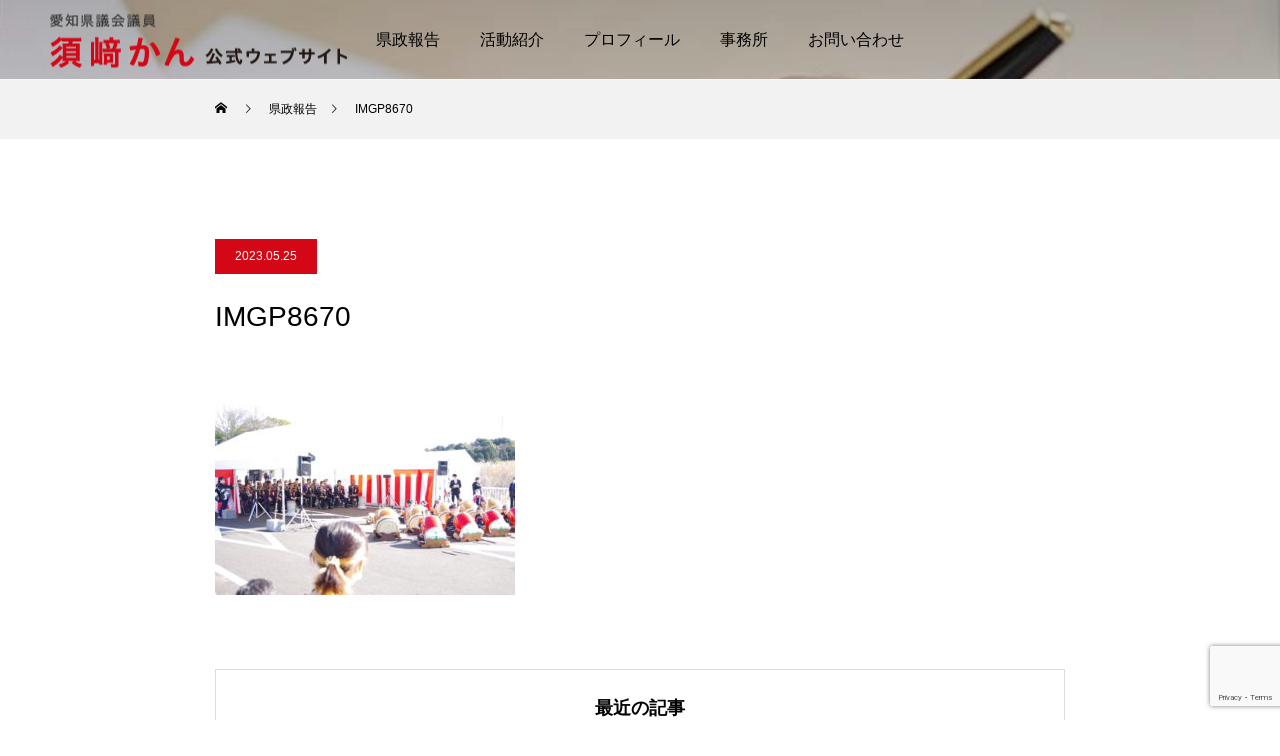

--- FILE ---
content_type: text/html; charset=UTF-8
request_url: https://aikan-net.jp/3-19%E3%80%80%E5%B2%A1%E5%B4%8E%E8%B6%B3%E5%8A%A9%E7%B7%9A%E3%83%90%E3%82%A4%E3%83%91%E3%82%B9%E9%96%8B%E9%80%9A%E5%BC%8F%E5%85%B8/imgp8670/
body_size: 16984
content:
<!DOCTYPE html>
<html class="pc" dir="ltr" lang="ja" prefix="og: https://ogp.me/ns#">
<head>
<meta charset="UTF-8">
<!--[if IE]><meta http-equiv="X-UA-Compatible" content="IE=edge"><![endif]-->
<meta name="viewport" content="width=device-width">
<title>IMGP8670 - 須﨑かん事務所</title>
<meta name="description" content="愛知県議会議員須﨑かんの公式ウェブサイト">
<link rel="pingback" href="https://aikan-net.jp/cms-948230/xmlrpc.php">

		<!-- All in One SEO 4.9.2 - aioseo.com -->
	<meta name="robots" content="max-image-preview:large" />
	<meta name="author" content="susaki_aikan"/>
	<link rel="canonical" href="https://aikan-net.jp/3-19%e3%80%80%e5%b2%a1%e5%b4%8e%e8%b6%b3%e5%8a%a9%e7%b7%9a%e3%83%90%e3%82%a4%e3%83%91%e3%82%b9%e9%96%8b%e9%80%9a%e5%bc%8f%e5%85%b8/imgp8670/" />
	<meta name="generator" content="All in One SEO (AIOSEO) 4.9.2" />
		<meta property="og:locale" content="ja_JP" />
		<meta property="og:site_name" content="須﨑かん事務所 - 愛知県議会議員須﨑かんの公式ウェブサイト" />
		<meta property="og:type" content="article" />
		<meta property="og:title" content="IMGP8670 - 須﨑かん事務所" />
		<meta property="og:url" content="https://aikan-net.jp/3-19%e3%80%80%e5%b2%a1%e5%b4%8e%e8%b6%b3%e5%8a%a9%e7%b7%9a%e3%83%90%e3%82%a4%e3%83%91%e3%82%b9%e9%96%8b%e9%80%9a%e5%bc%8f%e5%85%b8/imgp8670/" />
		<meta property="og:image" content="https://aikan-net.jp/cms-948230/wp-content/uploads/2022/06/page_ttl.png" />
		<meta property="og:image:secure_url" content="https://aikan-net.jp/cms-948230/wp-content/uploads/2022/06/page_ttl.png" />
		<meta property="og:image:width" content="298" />
		<meta property="og:image:height" content="55" />
		<meta property="article:published_time" content="2023-05-25T03:54:27+00:00" />
		<meta property="article:modified_time" content="2023-05-25T03:54:27+00:00" />
		<meta property="article:publisher" content="https://www.facebook.com/susaki.kan/" />
		<meta name="twitter:card" content="summary" />
		<meta name="twitter:title" content="IMGP8670 - 須﨑かん事務所" />
		<meta name="twitter:image" content="https://aikan-net.jp/cms-948230/wp-content/uploads/2022/06/page_ttl.png" />
		<script type="application/ld+json" class="aioseo-schema">
			{"@context":"https:\/\/schema.org","@graph":[{"@type":"BreadcrumbList","@id":"https:\/\/aikan-net.jp\/3-19%e3%80%80%e5%b2%a1%e5%b4%8e%e8%b6%b3%e5%8a%a9%e7%b7%9a%e3%83%90%e3%82%a4%e3%83%91%e3%82%b9%e9%96%8b%e9%80%9a%e5%bc%8f%e5%85%b8\/imgp8670\/#breadcrumblist","itemListElement":[{"@type":"ListItem","@id":"https:\/\/aikan-net.jp#listItem","position":1,"name":"\u30db\u30fc\u30e0","item":"https:\/\/aikan-net.jp","nextItem":{"@type":"ListItem","@id":"https:\/\/aikan-net.jp\/3-19%e3%80%80%e5%b2%a1%e5%b4%8e%e8%b6%b3%e5%8a%a9%e7%b7%9a%e3%83%90%e3%82%a4%e3%83%91%e3%82%b9%e9%96%8b%e9%80%9a%e5%bc%8f%e5%85%b8\/imgp8670\/#listItem","name":"IMGP8670"}},{"@type":"ListItem","@id":"https:\/\/aikan-net.jp\/3-19%e3%80%80%e5%b2%a1%e5%b4%8e%e8%b6%b3%e5%8a%a9%e7%b7%9a%e3%83%90%e3%82%a4%e3%83%91%e3%82%b9%e9%96%8b%e9%80%9a%e5%bc%8f%e5%85%b8\/imgp8670\/#listItem","position":2,"name":"IMGP8670","previousItem":{"@type":"ListItem","@id":"https:\/\/aikan-net.jp#listItem","name":"\u30db\u30fc\u30e0"}}]},{"@type":"ItemPage","@id":"https:\/\/aikan-net.jp\/3-19%e3%80%80%e5%b2%a1%e5%b4%8e%e8%b6%b3%e5%8a%a9%e7%b7%9a%e3%83%90%e3%82%a4%e3%83%91%e3%82%b9%e9%96%8b%e9%80%9a%e5%bc%8f%e5%85%b8\/imgp8670\/#itempage","url":"https:\/\/aikan-net.jp\/3-19%e3%80%80%e5%b2%a1%e5%b4%8e%e8%b6%b3%e5%8a%a9%e7%b7%9a%e3%83%90%e3%82%a4%e3%83%91%e3%82%b9%e9%96%8b%e9%80%9a%e5%bc%8f%e5%85%b8\/imgp8670\/","name":"IMGP8670 - \u9808\ufa11\u304b\u3093\u4e8b\u52d9\u6240","inLanguage":"ja","isPartOf":{"@id":"https:\/\/aikan-net.jp\/#website"},"breadcrumb":{"@id":"https:\/\/aikan-net.jp\/3-19%e3%80%80%e5%b2%a1%e5%b4%8e%e8%b6%b3%e5%8a%a9%e7%b7%9a%e3%83%90%e3%82%a4%e3%83%91%e3%82%b9%e9%96%8b%e9%80%9a%e5%bc%8f%e5%85%b8\/imgp8670\/#breadcrumblist"},"author":{"@id":"https:\/\/aikan-net.jp\/team\/susaki_aikan\/#author"},"creator":{"@id":"https:\/\/aikan-net.jp\/team\/susaki_aikan\/#author"},"datePublished":"2023-05-25T12:54:27+09:00","dateModified":"2023-05-25T12:54:27+09:00"},{"@type":"Organization","@id":"https:\/\/aikan-net.jp\/#organization","name":"\u9808\ufa11\u304b\u3093\u4e8b\u52d9\u6240","description":"\u611b\u77e5\u770c\u8b70\u4f1a\u8b70\u54e1\u9808\ufa11\u304b\u3093\u306e\u516c\u5f0f\u30a6\u30a7\u30d6\u30b5\u30a4\u30c8","url":"https:\/\/aikan-net.jp\/","telephone":"+81528036556","logo":{"@type":"ImageObject","url":"https:\/\/aikan-net.jp\/cms-948230\/wp-content\/uploads\/2022\/06\/page_ttl.png","@id":"https:\/\/aikan-net.jp\/3-19%e3%80%80%e5%b2%a1%e5%b4%8e%e8%b6%b3%e5%8a%a9%e7%b7%9a%e3%83%90%e3%82%a4%e3%83%91%e3%82%b9%e9%96%8b%e9%80%9a%e5%bc%8f%e5%85%b8\/imgp8670\/#organizationLogo","width":298,"height":55},"image":{"@id":"https:\/\/aikan-net.jp\/3-19%e3%80%80%e5%b2%a1%e5%b4%8e%e8%b6%b3%e5%8a%a9%e7%b7%9a%e3%83%90%e3%82%a4%e3%83%91%e3%82%b9%e9%96%8b%e9%80%9a%e5%bc%8f%e5%85%b8\/imgp8670\/#organizationLogo"},"sameAs":["https:\/\/www.facebook.com\/susaki.kan\/"]},{"@type":"Person","@id":"https:\/\/aikan-net.jp\/team\/susaki_aikan\/#author","url":"https:\/\/aikan-net.jp\/team\/susaki_aikan\/","name":"susaki_aikan","image":{"@type":"ImageObject","@id":"https:\/\/aikan-net.jp\/3-19%e3%80%80%e5%b2%a1%e5%b4%8e%e8%b6%b3%e5%8a%a9%e7%b7%9a%e3%83%90%e3%82%a4%e3%83%91%e3%82%b9%e9%96%8b%e9%80%9a%e5%bc%8f%e5%85%b8\/imgp8670\/#authorImage","url":"https:\/\/secure.gravatar.com\/avatar\/3345a1178c104cb0b8645bb49bb491bc35a869049f8fdd47daf90cadb55c98e5?s=96&d=mm&r=g","width":96,"height":96,"caption":"susaki_aikan"}},{"@type":"WebSite","@id":"https:\/\/aikan-net.jp\/#website","url":"https:\/\/aikan-net.jp\/","name":"\u9808\ufa11\u304b\u3093\u4e8b\u52d9\u6240","description":"\u611b\u77e5\u770c\u8b70\u4f1a\u8b70\u54e1\u9808\ufa11\u304b\u3093\u306e\u516c\u5f0f\u30a6\u30a7\u30d6\u30b5\u30a4\u30c8","inLanguage":"ja","publisher":{"@id":"https:\/\/aikan-net.jp\/#organization"}}]}
		</script>
		<!-- All in One SEO -->

<link rel="alternate" title="oEmbed (JSON)" type="application/json+oembed" href="https://aikan-net.jp/wp-json/oembed/1.0/embed?url=https%3A%2F%2Faikan-net.jp%2F3-19%25e3%2580%2580%25e5%25b2%25a1%25e5%25b4%258e%25e8%25b6%25b3%25e5%258a%25a9%25e7%25b7%259a%25e3%2583%2590%25e3%2582%25a4%25e3%2583%2591%25e3%2582%25b9%25e9%2596%258b%25e9%2580%259a%25e5%25bc%258f%25e5%2585%25b8%2Fimgp8670%2F" />
<link rel="alternate" title="oEmbed (XML)" type="text/xml+oembed" href="https://aikan-net.jp/wp-json/oembed/1.0/embed?url=https%3A%2F%2Faikan-net.jp%2F3-19%25e3%2580%2580%25e5%25b2%25a1%25e5%25b4%258e%25e8%25b6%25b3%25e5%258a%25a9%25e7%25b7%259a%25e3%2583%2590%25e3%2582%25a4%25e3%2583%2591%25e3%2582%25b9%25e9%2596%258b%25e9%2580%259a%25e5%25bc%258f%25e5%2585%25b8%2Fimgp8670%2F&#038;format=xml" />
<link rel="preconnect" href="https://fonts.googleapis.com">
<link rel="preconnect" href="https://fonts.gstatic.com" crossorigin>
<link href="https://fonts.googleapis.com/css2?family=Noto+Sans+JP:wght@400;600" rel="stylesheet">
<style id='wp-img-auto-sizes-contain-inline-css' type='text/css'>
img:is([sizes=auto i],[sizes^="auto," i]){contain-intrinsic-size:3000px 1500px}
/*# sourceURL=wp-img-auto-sizes-contain-inline-css */
</style>
<link rel='stylesheet' id='style-css' href='https://aikan-net.jp/cms-948230/wp-content/themes/force_tcd078/style.css?ver=1.17.1' type='text/css' media='all' />
<style id='wp-emoji-styles-inline-css' type='text/css'>

	img.wp-smiley, img.emoji {
		display: inline !important;
		border: none !important;
		box-shadow: none !important;
		height: 1em !important;
		width: 1em !important;
		margin: 0 0.07em !important;
		vertical-align: -0.1em !important;
		background: none !important;
		padding: 0 !important;
	}
/*# sourceURL=wp-emoji-styles-inline-css */
</style>
<style id='wp-block-library-inline-css' type='text/css'>
:root{--wp-block-synced-color:#7a00df;--wp-block-synced-color--rgb:122,0,223;--wp-bound-block-color:var(--wp-block-synced-color);--wp-editor-canvas-background:#ddd;--wp-admin-theme-color:#007cba;--wp-admin-theme-color--rgb:0,124,186;--wp-admin-theme-color-darker-10:#006ba1;--wp-admin-theme-color-darker-10--rgb:0,107,160.5;--wp-admin-theme-color-darker-20:#005a87;--wp-admin-theme-color-darker-20--rgb:0,90,135;--wp-admin-border-width-focus:2px}@media (min-resolution:192dpi){:root{--wp-admin-border-width-focus:1.5px}}.wp-element-button{cursor:pointer}:root .has-very-light-gray-background-color{background-color:#eee}:root .has-very-dark-gray-background-color{background-color:#313131}:root .has-very-light-gray-color{color:#eee}:root .has-very-dark-gray-color{color:#313131}:root .has-vivid-green-cyan-to-vivid-cyan-blue-gradient-background{background:linear-gradient(135deg,#00d084,#0693e3)}:root .has-purple-crush-gradient-background{background:linear-gradient(135deg,#34e2e4,#4721fb 50%,#ab1dfe)}:root .has-hazy-dawn-gradient-background{background:linear-gradient(135deg,#faaca8,#dad0ec)}:root .has-subdued-olive-gradient-background{background:linear-gradient(135deg,#fafae1,#67a671)}:root .has-atomic-cream-gradient-background{background:linear-gradient(135deg,#fdd79a,#004a59)}:root .has-nightshade-gradient-background{background:linear-gradient(135deg,#330968,#31cdcf)}:root .has-midnight-gradient-background{background:linear-gradient(135deg,#020381,#2874fc)}:root{--wp--preset--font-size--normal:16px;--wp--preset--font-size--huge:42px}.has-regular-font-size{font-size:1em}.has-larger-font-size{font-size:2.625em}.has-normal-font-size{font-size:var(--wp--preset--font-size--normal)}.has-huge-font-size{font-size:var(--wp--preset--font-size--huge)}.has-text-align-center{text-align:center}.has-text-align-left{text-align:left}.has-text-align-right{text-align:right}.has-fit-text{white-space:nowrap!important}#end-resizable-editor-section{display:none}.aligncenter{clear:both}.items-justified-left{justify-content:flex-start}.items-justified-center{justify-content:center}.items-justified-right{justify-content:flex-end}.items-justified-space-between{justify-content:space-between}.screen-reader-text{border:0;clip-path:inset(50%);height:1px;margin:-1px;overflow:hidden;padding:0;position:absolute;width:1px;word-wrap:normal!important}.screen-reader-text:focus{background-color:#ddd;clip-path:none;color:#444;display:block;font-size:1em;height:auto;left:5px;line-height:normal;padding:15px 23px 14px;text-decoration:none;top:5px;width:auto;z-index:100000}html :where(.has-border-color){border-style:solid}html :where([style*=border-top-color]){border-top-style:solid}html :where([style*=border-right-color]){border-right-style:solid}html :where([style*=border-bottom-color]){border-bottom-style:solid}html :where([style*=border-left-color]){border-left-style:solid}html :where([style*=border-width]){border-style:solid}html :where([style*=border-top-width]){border-top-style:solid}html :where([style*=border-right-width]){border-right-style:solid}html :where([style*=border-bottom-width]){border-bottom-style:solid}html :where([style*=border-left-width]){border-left-style:solid}html :where(img[class*=wp-image-]){height:auto;max-width:100%}:where(figure){margin:0 0 1em}html :where(.is-position-sticky){--wp-admin--admin-bar--position-offset:var(--wp-admin--admin-bar--height,0px)}@media screen and (max-width:600px){html :where(.is-position-sticky){--wp-admin--admin-bar--position-offset:0px}}

/*# sourceURL=wp-block-library-inline-css */
</style><style id='global-styles-inline-css' type='text/css'>
:root{--wp--preset--aspect-ratio--square: 1;--wp--preset--aspect-ratio--4-3: 4/3;--wp--preset--aspect-ratio--3-4: 3/4;--wp--preset--aspect-ratio--3-2: 3/2;--wp--preset--aspect-ratio--2-3: 2/3;--wp--preset--aspect-ratio--16-9: 16/9;--wp--preset--aspect-ratio--9-16: 9/16;--wp--preset--color--black: #000000;--wp--preset--color--cyan-bluish-gray: #abb8c3;--wp--preset--color--white: #ffffff;--wp--preset--color--pale-pink: #f78da7;--wp--preset--color--vivid-red: #cf2e2e;--wp--preset--color--luminous-vivid-orange: #ff6900;--wp--preset--color--luminous-vivid-amber: #fcb900;--wp--preset--color--light-green-cyan: #7bdcb5;--wp--preset--color--vivid-green-cyan: #00d084;--wp--preset--color--pale-cyan-blue: #8ed1fc;--wp--preset--color--vivid-cyan-blue: #0693e3;--wp--preset--color--vivid-purple: #9b51e0;--wp--preset--gradient--vivid-cyan-blue-to-vivid-purple: linear-gradient(135deg,rgb(6,147,227) 0%,rgb(155,81,224) 100%);--wp--preset--gradient--light-green-cyan-to-vivid-green-cyan: linear-gradient(135deg,rgb(122,220,180) 0%,rgb(0,208,130) 100%);--wp--preset--gradient--luminous-vivid-amber-to-luminous-vivid-orange: linear-gradient(135deg,rgb(252,185,0) 0%,rgb(255,105,0) 100%);--wp--preset--gradient--luminous-vivid-orange-to-vivid-red: linear-gradient(135deg,rgb(255,105,0) 0%,rgb(207,46,46) 100%);--wp--preset--gradient--very-light-gray-to-cyan-bluish-gray: linear-gradient(135deg,rgb(238,238,238) 0%,rgb(169,184,195) 100%);--wp--preset--gradient--cool-to-warm-spectrum: linear-gradient(135deg,rgb(74,234,220) 0%,rgb(151,120,209) 20%,rgb(207,42,186) 40%,rgb(238,44,130) 60%,rgb(251,105,98) 80%,rgb(254,248,76) 100%);--wp--preset--gradient--blush-light-purple: linear-gradient(135deg,rgb(255,206,236) 0%,rgb(152,150,240) 100%);--wp--preset--gradient--blush-bordeaux: linear-gradient(135deg,rgb(254,205,165) 0%,rgb(254,45,45) 50%,rgb(107,0,62) 100%);--wp--preset--gradient--luminous-dusk: linear-gradient(135deg,rgb(255,203,112) 0%,rgb(199,81,192) 50%,rgb(65,88,208) 100%);--wp--preset--gradient--pale-ocean: linear-gradient(135deg,rgb(255,245,203) 0%,rgb(182,227,212) 50%,rgb(51,167,181) 100%);--wp--preset--gradient--electric-grass: linear-gradient(135deg,rgb(202,248,128) 0%,rgb(113,206,126) 100%);--wp--preset--gradient--midnight: linear-gradient(135deg,rgb(2,3,129) 0%,rgb(40,116,252) 100%);--wp--preset--font-size--small: 13px;--wp--preset--font-size--medium: 20px;--wp--preset--font-size--large: 36px;--wp--preset--font-size--x-large: 42px;--wp--preset--spacing--20: 0.44rem;--wp--preset--spacing--30: 0.67rem;--wp--preset--spacing--40: 1rem;--wp--preset--spacing--50: 1.5rem;--wp--preset--spacing--60: 2.25rem;--wp--preset--spacing--70: 3.38rem;--wp--preset--spacing--80: 5.06rem;--wp--preset--shadow--natural: 6px 6px 9px rgba(0, 0, 0, 0.2);--wp--preset--shadow--deep: 12px 12px 50px rgba(0, 0, 0, 0.4);--wp--preset--shadow--sharp: 6px 6px 0px rgba(0, 0, 0, 0.2);--wp--preset--shadow--outlined: 6px 6px 0px -3px rgb(255, 255, 255), 6px 6px rgb(0, 0, 0);--wp--preset--shadow--crisp: 6px 6px 0px rgb(0, 0, 0);}:where(.is-layout-flex){gap: 0.5em;}:where(.is-layout-grid){gap: 0.5em;}body .is-layout-flex{display: flex;}.is-layout-flex{flex-wrap: wrap;align-items: center;}.is-layout-flex > :is(*, div){margin: 0;}body .is-layout-grid{display: grid;}.is-layout-grid > :is(*, div){margin: 0;}:where(.wp-block-columns.is-layout-flex){gap: 2em;}:where(.wp-block-columns.is-layout-grid){gap: 2em;}:where(.wp-block-post-template.is-layout-flex){gap: 1.25em;}:where(.wp-block-post-template.is-layout-grid){gap: 1.25em;}.has-black-color{color: var(--wp--preset--color--black) !important;}.has-cyan-bluish-gray-color{color: var(--wp--preset--color--cyan-bluish-gray) !important;}.has-white-color{color: var(--wp--preset--color--white) !important;}.has-pale-pink-color{color: var(--wp--preset--color--pale-pink) !important;}.has-vivid-red-color{color: var(--wp--preset--color--vivid-red) !important;}.has-luminous-vivid-orange-color{color: var(--wp--preset--color--luminous-vivid-orange) !important;}.has-luminous-vivid-amber-color{color: var(--wp--preset--color--luminous-vivid-amber) !important;}.has-light-green-cyan-color{color: var(--wp--preset--color--light-green-cyan) !important;}.has-vivid-green-cyan-color{color: var(--wp--preset--color--vivid-green-cyan) !important;}.has-pale-cyan-blue-color{color: var(--wp--preset--color--pale-cyan-blue) !important;}.has-vivid-cyan-blue-color{color: var(--wp--preset--color--vivid-cyan-blue) !important;}.has-vivid-purple-color{color: var(--wp--preset--color--vivid-purple) !important;}.has-black-background-color{background-color: var(--wp--preset--color--black) !important;}.has-cyan-bluish-gray-background-color{background-color: var(--wp--preset--color--cyan-bluish-gray) !important;}.has-white-background-color{background-color: var(--wp--preset--color--white) !important;}.has-pale-pink-background-color{background-color: var(--wp--preset--color--pale-pink) !important;}.has-vivid-red-background-color{background-color: var(--wp--preset--color--vivid-red) !important;}.has-luminous-vivid-orange-background-color{background-color: var(--wp--preset--color--luminous-vivid-orange) !important;}.has-luminous-vivid-amber-background-color{background-color: var(--wp--preset--color--luminous-vivid-amber) !important;}.has-light-green-cyan-background-color{background-color: var(--wp--preset--color--light-green-cyan) !important;}.has-vivid-green-cyan-background-color{background-color: var(--wp--preset--color--vivid-green-cyan) !important;}.has-pale-cyan-blue-background-color{background-color: var(--wp--preset--color--pale-cyan-blue) !important;}.has-vivid-cyan-blue-background-color{background-color: var(--wp--preset--color--vivid-cyan-blue) !important;}.has-vivid-purple-background-color{background-color: var(--wp--preset--color--vivid-purple) !important;}.has-black-border-color{border-color: var(--wp--preset--color--black) !important;}.has-cyan-bluish-gray-border-color{border-color: var(--wp--preset--color--cyan-bluish-gray) !important;}.has-white-border-color{border-color: var(--wp--preset--color--white) !important;}.has-pale-pink-border-color{border-color: var(--wp--preset--color--pale-pink) !important;}.has-vivid-red-border-color{border-color: var(--wp--preset--color--vivid-red) !important;}.has-luminous-vivid-orange-border-color{border-color: var(--wp--preset--color--luminous-vivid-orange) !important;}.has-luminous-vivid-amber-border-color{border-color: var(--wp--preset--color--luminous-vivid-amber) !important;}.has-light-green-cyan-border-color{border-color: var(--wp--preset--color--light-green-cyan) !important;}.has-vivid-green-cyan-border-color{border-color: var(--wp--preset--color--vivid-green-cyan) !important;}.has-pale-cyan-blue-border-color{border-color: var(--wp--preset--color--pale-cyan-blue) !important;}.has-vivid-cyan-blue-border-color{border-color: var(--wp--preset--color--vivid-cyan-blue) !important;}.has-vivid-purple-border-color{border-color: var(--wp--preset--color--vivid-purple) !important;}.has-vivid-cyan-blue-to-vivid-purple-gradient-background{background: var(--wp--preset--gradient--vivid-cyan-blue-to-vivid-purple) !important;}.has-light-green-cyan-to-vivid-green-cyan-gradient-background{background: var(--wp--preset--gradient--light-green-cyan-to-vivid-green-cyan) !important;}.has-luminous-vivid-amber-to-luminous-vivid-orange-gradient-background{background: var(--wp--preset--gradient--luminous-vivid-amber-to-luminous-vivid-orange) !important;}.has-luminous-vivid-orange-to-vivid-red-gradient-background{background: var(--wp--preset--gradient--luminous-vivid-orange-to-vivid-red) !important;}.has-very-light-gray-to-cyan-bluish-gray-gradient-background{background: var(--wp--preset--gradient--very-light-gray-to-cyan-bluish-gray) !important;}.has-cool-to-warm-spectrum-gradient-background{background: var(--wp--preset--gradient--cool-to-warm-spectrum) !important;}.has-blush-light-purple-gradient-background{background: var(--wp--preset--gradient--blush-light-purple) !important;}.has-blush-bordeaux-gradient-background{background: var(--wp--preset--gradient--blush-bordeaux) !important;}.has-luminous-dusk-gradient-background{background: var(--wp--preset--gradient--luminous-dusk) !important;}.has-pale-ocean-gradient-background{background: var(--wp--preset--gradient--pale-ocean) !important;}.has-electric-grass-gradient-background{background: var(--wp--preset--gradient--electric-grass) !important;}.has-midnight-gradient-background{background: var(--wp--preset--gradient--midnight) !important;}.has-small-font-size{font-size: var(--wp--preset--font-size--small) !important;}.has-medium-font-size{font-size: var(--wp--preset--font-size--medium) !important;}.has-large-font-size{font-size: var(--wp--preset--font-size--large) !important;}.has-x-large-font-size{font-size: var(--wp--preset--font-size--x-large) !important;}
/*# sourceURL=global-styles-inline-css */
</style>

<style id='classic-theme-styles-inline-css' type='text/css'>
/*! This file is auto-generated */
.wp-block-button__link{color:#fff;background-color:#32373c;border-radius:9999px;box-shadow:none;text-decoration:none;padding:calc(.667em + 2px) calc(1.333em + 2px);font-size:1.125em}.wp-block-file__button{background:#32373c;color:#fff;text-decoration:none}
/*# sourceURL=/wp-includes/css/classic-themes.min.css */
</style>
<link rel='stylesheet' id='contact-form-7-css' href='https://aikan-net.jp/cms-948230/wp-content/plugins/contact-form-7/includes/css/styles.css?ver=6.1.4' type='text/css' media='all' />
<link rel='stylesheet' id='tablepress-default-css' href='https://aikan-net.jp/cms-948230/wp-content/plugins/tablepress/css/build/default.css?ver=3.2.6' type='text/css' media='all' />
<style>:root {
  --tcd-font-type1: Arial,"Hiragino Sans","Yu Gothic Medium","Meiryo",sans-serif;
  --tcd-font-type2: "Times New Roman",Times,"Yu Mincho","游明朝","游明朝体","Hiragino Mincho Pro",serif;
  --tcd-font-type3: Palatino,"Yu Kyokasho","游教科書体","UD デジタル 教科書体 N","游明朝","游明朝体","Hiragino Mincho Pro","Meiryo",serif;
  --tcd-font-type-logo: "Noto Sans JP",sans-serif;
}</style>
<script type="text/javascript" src="https://aikan-net.jp/cms-948230/wp-includes/js/jquery/jquery.min.js?ver=3.7.1" id="jquery-core-js"></script>
<script type="text/javascript" src="https://aikan-net.jp/cms-948230/wp-includes/js/jquery/jquery-migrate.min.js?ver=3.4.1" id="jquery-migrate-js"></script>
<link rel="https://api.w.org/" href="https://aikan-net.jp/wp-json/" /><link rel="alternate" title="JSON" type="application/json" href="https://aikan-net.jp/wp-json/wp/v2/media/1607" /><link rel='shortlink' href='https://aikan-net.jp/?p=1607' />
<link rel="stylesheet" href="https://aikan-net.jp/cms-948230/wp-content/themes/force_tcd078/css/design-plus.css?ver=1.17.1">
<link rel="stylesheet" href="https://aikan-net.jp/cms-948230/wp-content/themes/force_tcd078/css/sns-botton.css?ver=1.17.1">
<link rel="stylesheet" media="screen and (max-width:1001px)" href="https://aikan-net.jp/cms-948230/wp-content/themes/force_tcd078/css/responsive.css?ver=1.17.1">
<link rel="stylesheet" media="screen and (max-width:1001px)" href="https://aikan-net.jp/cms-948230/wp-content/themes/force_tcd078/css/footer-bar.css?ver=1.17.1">

<script src="https://aikan-net.jp/cms-948230/wp-content/themes/force_tcd078/js/tcd_cookie.js?ver=1.17.1"></script>
<script src="https://aikan-net.jp/cms-948230/wp-content/themes/force_tcd078/js/jquery.easing.1.4.js?ver=1.17.1"></script>
<script src="https://aikan-net.jp/cms-948230/wp-content/themes/force_tcd078/js/jscript.js?ver=1.17.1"></script>
<script src="https://aikan-net.jp/cms-948230/wp-content/themes/force_tcd078/js/comment.js?ver=1.17.1"></script>

<link rel="stylesheet" href="https://aikan-net.jp/cms-948230/wp-content/themes/force_tcd078/js/simplebar.css?ver=1.17.1">
<script src="https://aikan-net.jp/cms-948230/wp-content/themes/force_tcd078/js/simplebar.min.js?ver=1.17.1"></script>


<script src="https://aikan-net.jp/cms-948230/wp-content/themes/force_tcd078/js/header_fix.js?ver=1.17.1"></script>

<style type="text/css">

body, input, textarea { font-family: var(--tcd-font-type1);}

.rich_font, .p-vertical { font-family: var(--tcd-font-type1); }

.rich_font_1 { font-family: var(--tcd-font-type1); }
.rich_font_2 { font-family: var(--tcd-font-type2);font-weight:500; }
.rich_font_3 { font-family: var(--tcd-font-type3); font-weight:500; }
.rich_font_logo { font-family: var(--tcd-font-type-logo); font-weight: bold !important;}

.post_content, #next_prev_post { font-family: var(--tcd-font-type1);}


.widget_headline { font-family: var(--tcd-font-type1); }

.blog_meta { color:#ffffff !important; background:#d30715 !important; }
.blog_meta a { color:#ffffff; }
.blog_meta li:last-child:before { background:#ffffff; }
.news_meta { color:#ffffff !important; background:#0085b2 !important; }
.news_meta a { color:#ffffff; }
.news_meta li:last-child:before { background:#ffffff; }

#header { border-bottom:1px solid rgba(255,255,255,0.5); }
#header.active, .pc .header_fix #header { background:#ffffff; border-color:rgba(255,255,255,0) !important; }
body.no_menu #header.active { background:none !important; border-bottom:1px solid rgba(255,255,255,0.5) !important; }
.mobile #header, .mobie #header.active, .mobile .header_fix #header { background:#ffffff; border:none; }
.mobile #header_logo .logo a, #menu_button:before { color:#000000; }
.mobile #header_logo .logo a:hover, #menu_button:hover:before { color:#cccccc; }

#global_menu > ul > li > a, #header_social_link li a, #header_logo .logo a { color:#000000; }
#global_menu > ul > li > a:hover, #header_social_link li a:hover:before, #global_menu > ul > li.megamenu_parent.active_button > a, #header_logo .logo a:hover, #global_menu > ul > li.active > a { color:#cccccc; }
#global_menu ul ul a { color:#FFFFFF; background:#000000; }
#global_menu ul ul a:hover { background:#00314a; }
#global_menu ul ul li.menu-item-has-children > a:before { color:#FFFFFF; }
#header_social_link li a:before{color:#000000;}
#drawer_menu { background:#222222; }
#mobile_menu a { color:#ffffff; background:#222222; border-bottom:1px solid #444444; }
#mobile_menu li li a { color:#ffffff; background:#333333; }
#mobile_menu a:hover, #drawer_menu .close_button:hover, #mobile_menu .child_menu_button:hover { color:#ffffff; background:#00314a; }
#mobile_menu li li a:hover { color:#ffffff; }

.megamenu_gallery_category_list { background:#003249; }
.megamenu_gallery_category_list .title { font-size:20px; }
.megamenu_gallery_category_list .item a:before {
  background: -moz-linear-gradient(left,  rgba(0,0,0,0.5) 0%, rgba(0,0,0,0) 100%);
  background: -webkit-linear-gradient(left,  rgba(0,0,0,0.5) 0%,rgba(0,0,0,0) 100%);
  background: linear-gradient(to right,  rgba(0,0,0,0.5) 0%,rgba(0,0,0,0) 100%);
}
.megamenu_blog_list { background:#003249; }
.megamenu_blog_list .item .title { font-size:14px; }

#bread_crumb { background:#f2f2f2; }

#return_top a:before { color:#ffffff; }
#return_top a { background:#d30715; }
#return_top a:hover { background:#a20510; }
#footer_banner .title { font-size:16px; color:#ffffff; }
@media screen and (max-width:750px) {
  #footer_banner .title { font-size:14px; }
}

#post_title_area .title { font-size:28px; color:#ffffff; }
#post_title_area:before {
  background: -moz-linear-gradient(top,  rgba(0,0,0,0.3) 0%, rgba(0,0,0,0) 100%);
  background: -webkit-linear-gradient(top,  rgba(0,0,0,0.3) 0%,rgba(0,0,0,0) 100%);
  background: linear-gradient(to bottom,  rgba(0,0,0,0.3) 0%,rgba(0,0,0,0) 100%);
}
#article .post_content { font-size:16px; }
#recent_post .headline { font-size:18px; }
#single_tab_post_list_header { font-size:16px; }
@media screen and (max-width:750px) {
  #post_title_area .title { font-size:20px; }
  #article .post_content { font-size:14px; }
  #recent_post .headline { font-size:16px; }
  #single_tab_post_list_header { font-size:14px; }
}

.author_profile a.avatar img, .animate_image img, .animate_background .image, #recipe_archive .blur_image {
  width:100%; height:auto;
  -webkit-transition: transform  0.75s ease;
  transition: transform  0.75s ease;
}
.author_profile a.avatar:hover img, .animate_image:hover img, .animate_background:hover .image, #recipe_archive a:hover .blur_image {
  -webkit-transform: scale(1.2);
  transform: scale(1.2);
}




a { color:#000; }

#comment_headline, .tcd_category_list a:hover, .tcd_category_list .child_menu_button:hover, #post_title_area .post_meta a:hover,
.cardlink_title a:hover, #recent_post .item a:hover, .comment a:hover, .comment_form_wrapper a:hover, .author_profile a:hover, .author_profile .author_link li a:hover:before, #post_meta_bottom a:hover,
#searchform .submit_button:hover:before, .styled_post_list1 a:hover .title_area, .styled_post_list1 a:hover .date, .p-dropdown__title:hover:after, .p-dropdown__list li a:hover, #menu_button:hover:before,
  { color: #d30715; }

#submit_comment:hover, #cancel_comment_reply a:hover, #wp-calendar #prev a:hover, #wp-calendar #next a:hover, #wp-calendar td a:hover, #p_readmore .button:hover, .page_navi a:hover, #post_pagination p, #post_pagination a:hover, .c-pw__btn:hover, #post_pagination a:hover,
.member_list_slider .slick-dots button:hover::before, .member_list_slider .slick-dots .slick-active button::before, #comment_tab li.active a, #comment_tab li.active a:hover
  { background-color: #d30715; }

#comment_textarea textarea:focus, .c-pw__box-input:focus, .page_navi a:hover, #post_pagination p, #post_pagination a:hover
  { border-color: #d30715; }

a:hover, #header_logo a:hover, .megamenu_blog_list a:hover .title, .megamenu_blog_list .slider_arrow:hover:before, .index_post_list1 .slider_arrow:hover:before, #header_carousel .post_meta li a:hover,
#footer a:hover, #footer_social_link li a:hover:before, #bread_crumb a:hover, #bread_crumb li.home a:hover:after, #next_prev_post a:hover, #next_prev_post a:hover:before, .post_list1 .post_meta li a:hover, .index_post_list1 .carousel_arrow:hover:before, .post_list2 .post_meta li a:hover,
#recent_post .carousel_arrow:hover:before, #single_tab_post_list .carousel_arrow:hover:before, #single_tab_post_list_header li:hover, #single_author_title_area .author_link li a:hover:before, .megamenu_blog_list .carousel_arrow:hover:before,
#member_single .user_video_area a:hover:before, #single_gallery_list .item.video:hover:after, .single_copy_title_url_btn:hover, .p-dropdown__list li a:hover, .p-dropdown__title:hover
  { color: #adadad; }
#footer_social_link li.note a:hover:before{ background-color: #adadad; }
.post_content a, .custom-html-widget a { color:#d30715; }
.post_content a:hover, .custom-html-widget a:hover { color:#000000; }


.styled_h2 {
  font-size:36px !important; text-align:center; color:#000000;   border-top:0px solid #222222;
  border-bottom:0px solid #222222;
  border-left:0px solid #222222;
  border-right:0px solid #222222;
  padding:0px 0px 15px 0px !important;
  margin:0px 0px 40px !important;
}
.styled_h3 {
  font-size:24px !important; text-align:left; color:#000000;   border-top:0px solid #222222;
  border-bottom:0px solid #dddddd;
  border-left:0px solid #dddddd;
  border-right:0px solid #dddddd;
  padding:0px 0px 0px 0px !important;
  margin:0px 0px 15px !important;
}
.styled_h4 {
  font-size:18px !important; text-align:left; color:#000000;   border-top:0px solid #dddddd;
  border-bottom:0px solid #dddddd;
  border-left:2px solid #222222;
  border-right:0px solid #dddddd;
  padding:10px 0px 10px 15px !important;
  margin:0px 0px 30px !important;
}
.styled_h5 {
  font-size:16px !important; text-align:left; color:#000000;   border-top:0px solid #dddddd;
  border-bottom:0px solid #dddddd;
  border-left:0px solid #dddddd;
  border-right:0px solid #dddddd;
  padding:15px 15px 15px 15px !important;
  margin:0px 0px 30px !important;
}
.q_custom_button1 { background: #d30715; color: #ffffff !important; border-color: #d30715 !important; }
.q_custom_button1:hover, .q_custom_button1:focus { background: #a20510; color: #ffffff !important; border-color: #a20510 !important; }
.q_custom_button2 { background: #535353; color: #ffffff !important; border-color: #535353 !important; }
.q_custom_button2:hover, .q_custom_button2:focus { background: #7d7d7d; color: #ffffff !important; border-color: #7d7d7d !important; }
.q_custom_button3 { background: #535353; color: #ffffff !important; border-color: #535353 !important; }
.q_custom_button3:hover, .q_custom_button3:focus { background: #7d7d7d; color: #ffffff !important; border-color: #7d7d7d !important; }
.speech_balloon_left1 .speach_balloon_text { background-color: #ffdfdf; border-color: #ffdfdf; color: #000000 }
.speech_balloon_left1 .speach_balloon_text::before { border-right-color: #ffdfdf }
.speech_balloon_left1 .speach_balloon_text::after { border-right-color: #ffdfdf }
.speech_balloon_left2 .speach_balloon_text { background-color: #ffffff; border-color: #ff5353; color: #000000 }
.speech_balloon_left2 .speach_balloon_text::before { border-right-color: #ff5353 }
.speech_balloon_left2 .speach_balloon_text::after { border-right-color: #ffffff }
.speech_balloon_right1 .speach_balloon_text { background-color: #ccf4ff; border-color: #ccf4ff; color: #000000 }
.speech_balloon_right1 .speach_balloon_text::before { border-left-color: #ccf4ff }
.speech_balloon_right1 .speach_balloon_text::after { border-left-color: #ccf4ff }
.speech_balloon_right2 .speach_balloon_text { background-color: #ffffff; border-color: #0789b5; color: #000000 }
.speech_balloon_right2 .speach_balloon_text::before { border-left-color: #0789b5 }
.speech_balloon_right2 .speach_balloon_text::after { border-left-color: #ffffff }

</style>

<script type="text/javascript">
jQuery(function($){

  $('.megamenu_blog_slider').slick({
    infinite: true,
    dots: false,
    arrows: false,
    slidesToShow: 5,
    slidesToScroll: 1,
    swipeToSlide: true,
    touchThreshold: 20,
    adaptiveHeight: false,
    pauseOnHover: true,
    autoplay: false,
    fade: false,
    easing: 'easeOutExpo',
    speed: 700,
    autoplaySpeed: 5000
  });
  $('.megamenu_blog_list_inner .prev_item').on('click', function() {
    $('.megamenu_blog_slider').slick('slickPrev');
  });
  $('.megamenu_blog_list_inner .next_item').on('click', function() {
    $('.megamenu_blog_slider').slick('slickNext');
  });

});
</script>
<style>
.p-cta--1 .button { background: #004c66; }
.p-cta--1 .button:hover { background: #444444; }
.p-cta--2 .button { background: #004c66; }
.p-cta--2 .button:hover { background: #444444; }
.p-cta--3 .button { background: #004c66; }
.p-cta--3 .button:hover { background: #444444; }
</style>
<style type="text/css">
.p-footer-cta--1 .p-footer-cta__catch { color: #ffffff; }
.p-footer-cta--1 .p-footer-cta__desc { color: #999999; }
.p-footer-cta--1 .p-footer-cta__inner { background: rgba( 0, 0, 0, 1); }
.p-footer-cta--1 .p-footer-cta__btn { color:#ffffff; background: #004c66; }
.p-footer-cta--1 .p-footer-cta__btn:hover { color:#ffffff; background: #444444; }
.p-footer-cta--2 .p-footer-cta__catch { color: #ffffff; }
.p-footer-cta--2 .p-footer-cta__desc { color: #999999; }
.p-footer-cta--2 .p-footer-cta__inner { background: rgba( 0, 0, 0, 1); }
.p-footer-cta--2 .p-footer-cta__btn { color:#ffffff; background: #004c66; }
.p-footer-cta--2 .p-footer-cta__btn:hover { color:#ffffff; background: #444444; }
.p-footer-cta--3 .p-footer-cta__catch { color: #ffffff; }
.p-footer-cta--3 .p-footer-cta__desc { color: #999999; }
.p-footer-cta--3 .p-footer-cta__inner { background: rgba( 0, 0, 0, 1); }
.p-footer-cta--3 .p-footer-cta__btn { color:#ffffff; background: #004c66; }
.p-footer-cta--3 .p-footer-cta__btn:hover { color:#ffffff; background: #444444; }
</style>

<script>
jQuery(function ($) {
	var $window = $(window);
	var $body = $('body');
  // クイックタグ - underline ------------------------------------------
  if ($('.q_underline').length) {
    var gradient_prefix = null;
    $('.q_underline').each(function(){
      var bbc = $(this).css('borderBottomColor');
      if (jQuery.inArray(bbc, ['transparent', 'rgba(0, 0, 0, 0)']) == -1) {
        if (gradient_prefix === null) {
          gradient_prefix = '';
          var ua = navigator.userAgent.toLowerCase();
          if (/webkit/.test(ua)) {
            gradient_prefix = '-webkit-';
          } else if (/firefox/.test(ua)) {
            gradient_prefix = '-moz-';
          } else {
            gradient_prefix = '';
          }
        }
        $(this).css('borderBottomColor', 'transparent');
        if (gradient_prefix) {
          $(this).css('backgroundImage', gradient_prefix+'linear-gradient(left, transparent 50%, '+bbc+ ' 50%)');
        } else {
          $(this).css('backgroundImage', 'linear-gradient(to right, transparent 50%, '+bbc+ ' 50%)');
        }
      }
    });
    $window.on('scroll.q_underline', function(){
      $('.q_underline:not(.is-active)').each(function(){
        if ($body.hasClass('show-serumtal')) {
          var left = $(this).offset().left;
          if (window.scrollX > left - window.innerHeight) {
            $(this).addClass('is-active');
          }
        } else {
          var top = $(this).offset().top;
          if (window.scrollY > top - window.innerHeight) {
            $(this).addClass('is-active');
          }
        }
      });
      if (!$('.q_underline:not(.is-active)').length) {
        $window.off('scroll.q_underline');
      }
    });
  }
} );
</script>
<link rel="icon" href="https://aikan-net.jp/cms-948230/wp-content/uploads/2023/08/logo_fix-150x150.png" sizes="32x32" />
<link rel="icon" href="https://aikan-net.jp/cms-948230/wp-content/uploads/2023/08/logo_fix.png" sizes="192x192" />
<link rel="apple-touch-icon" href="https://aikan-net.jp/cms-948230/wp-content/uploads/2023/08/logo_fix.png" />
<meta name="msapplication-TileImage" content="https://aikan-net.jp/cms-948230/wp-content/uploads/2023/08/logo_fix.png" />
		<style type="text/css" id="wp-custom-css">
			.q_custom_button1{
	font-size:16px;
}
#link01, #link02, #link03, #link04 {
  margin-top: -80px;
  padding-top: 80px;
}
#header_logo .mobile_logo_image {
  height: 42px;
  width: auto;
}
.top-access-text {
  font-size: 16px;
}
.index_post_list2 .headline {
  position: relative;
  padding-bottom: 15px;
  margin-bottom: 40px;
}
.index_post_list2 .headline::after {
  content: "";
  position: absolute;
  bottom: 0;
  width: 40px;
  height: 4px;
  background-color: #d30715;
  left: calc(50% - 20px);
}
#global_menu > ul > li > a {
  font-size: 16px;
  font-weight: 500;
}
.styled_h2-sub {
  font-size: 16px;
  display: block;
  font-weight: normal;
}
.post-template-default #side_col {
  display: none;
}
.num1 {
  padding-top: 30px;
  padding-bottom: 0 !important;
}
.top-tel {
  font-size: 24px;
  margin-top: 10px;
  font-weight: 500;
}
.top-title {
  font-size: 18px;
  color: #d30715;
  font-weight: bold;
}
.num4 {
  padding-bottom: 60px;
}
.num4 .post_content td, .num4 .post_content th {
  border: 0;
}
.top-table-title {
  font-size: 18px;
  font-weight: 500;
  margin-bottom: 5px !important;
}
.num3 {
  padding-top: 60px;
  width: 100%;
  background-color: #f9e2e6;
  margin-bottom: 80px;
}
.num5 {
  padding-top: 60px;
  width: 100%;
  background-color: #f9e2e6;
}
.num3 .top-activity, .num5 .top-access {
  width: 850px;
  margin: auto;
}
.top-activity-list {
  display: flex;
  justify-content: space-between;
  align-items: flex-end;
}
.top-activity-item:first-of-type {
  margin-right: 50px;
  margin-bottom: 30px;
}
.top-activity-text {
  font-size: 20px;
  color: #d30715;
  font-weight: bold;
  margin-bottom: 10px;
}
.post_content .top-activity--img {
  margin-bottom: 0 !important;
}
.m-footer {
  color: #fff;
  text-align: center;
  margin: 30px auto 0;
  position: relative;
  z-index: 2;
  line-height: 2;
  font-weight: 500;
}
#footer {
  padding: 60px 0;
}
.dis_sp {
  display: none;
}
.index_free_space.num3 {
  width: 100% !important;
  padding-bottom: 0;
}
.movie_box {
  background: #f5f5fc;
  text-align: center;
  padding: 50px 0 70px;
}
.style_h2 {
  text-align: center;
  font-size: 32px !important;
}
.pc .index_free_space.cb_contents:last-of-type {
  padding-bottom: 80px;
}
body.home.show_footer_bar #container {
  padding-bottom: 0 !important;
}
.styled_h2 {
  position: relative;
}
.styled_h2::after {
  content: "";
  position: absolute;
  bottom: 0;
  width: 40px;
  height: 4px;
  background-color: #d30715;
  left: calc(50% - 20px);
}
.styled_h3 {
  border-left: 7px solid #000066;
  line-height: 1.2 !important;
  padding-left: 15px !important;
}
.post_col-2.txt {
  width: 70%;
}
.post_col-2.image {
  width: 30%;
}
#page_header .headline_area:before {
  transform: none;
}
#page_header .headline_area {
  height: 110px;
}
.tablepress-id-3 .column-1 {
  width: 30%;
}
.pc .index_free_space.cb_contents:last-of-type{
	padding-top:80px;
}
@media only screen and (max-width: 1001px) {
  .num3 .top-activity, .num5 .top-access {
    width: auto;
  }
  .num3, .num5 {
    width: auto;
  }
	#menu_button:before{
		font-size:28px;
	}
	.num7{
		padding-top:40px;
	}
}
@media only screen and (max-width: 767px) {
  .dis_pc {
    display: none;
  }
  .dis_sp {
    display: block;
  }
  .contact_area {
    width: auto;
  }
  .index_free_space.num3, .index_free_space.num4, .index_free_space.num5 {
    width: auto !important;
  }
  .style_h2 {
    font-size: 22px !important;
  }
	.movie_box {
    padding-left: 20px;
    padding-right: 20px;
  }
  .contact_area {
    padding-top: 50px;
    padding-bottom: 0;
  }
  .contact_area p {
    font-size: 14px;
  }
  .home .post_row {
    margin-right: -20px;
    margin-left: -20px;
  }
  .post_col-2.txt {
    width: 100%;
  }
  .post_col-2.image {
    width: 100%;
  }
  .num1 .post_col-3 {
    margin-bottom: 0;
  }
	.styled_h2 {
    font-size: 22px !important;
  }
  .styled_h2-sub {
    font-size: 14px;
  }
  .num3 {
    padding-top: 40px;
    margin-bottom: 30px;
  }
  .num5 {
    padding-top: 40px;
  }
	#link01, #link02, #link03, #link04 {
    margin-top: -60px;
    padding-top: 60px;
  }
	.top-title {
    margin-bottom: 10px;
  }
  .top-tel {
    font-size: 18px;
  }
  .index_design_content2 .content_inner {
    padding: 30px;
  }
	.top-activity-list {
    display: block;
  }
  .top-activity-item:first-of-type {
    margin-right: 0;
    margin-bottom: 30px;
  }
	.top-activity-text {
    font-size: 16px;
  }
  .top-activity-item {
    text-align: center;
  }
  .top-activity-img {
    width: 200px;
  }
	.top-profile-item {
    line-height: 2;
    margin-bottom: 40px;
  }
  .top-profile-item:last-of-type {
    margin-bottom: 0;
  }
  .top-table-title {
    font-size: 16px;
  }
  .top-access-text {
    font-size: 14px;
  }
}
		</style>
		<link rel='stylesheet' id='slick-style-css' href='https://aikan-net.jp/cms-948230/wp-content/themes/force_tcd078/js/slick.css?ver=1.0.0' type='text/css' media='all' />
</head>
<body id="body" class="attachment wp-singular attachment-template-default single single-attachment postid-1607 attachmentid-1607 attachment-jpeg wp-embed-responsive wp-theme-force_tcd078 use_header_fix">


<div id="container">

 <header id="header">

  <div id="header_logo">
   <div class="logo">
 <a href="https://aikan-net.jp/" title="須﨑かん事務所">
    <img class="pc_logo_image type1" src="https://aikan-net.jp/cms-948230/wp-content/uploads/2022/06/page_ttl.png?1768907491" alt="須﨑かん事務所" title="須﨑かん事務所" width="298" height="55">
      <img class="mobile_logo_image" src="https://aikan-net.jp/cms-948230/wp-content/uploads/2022/06/page_ttl.png?1768907491" alt="須﨑かん事務所" title="須﨑かん事務所" height="50">
   </a>
</div>

  </div>

    <a href="#" id="menu_button"><span>メニュー</span></a>
  <nav id="global_menu">
   <ul id="menu-menu1" class="menu"><li id="menu-item-85" class="menu-item menu-item-type-custom menu-item-object-custom menu-item-85"><a href="https://aikan-net.jp/blog/">県政報告</a></li>
<li id="menu-item-648" class="menu-item menu-item-type-post_type menu-item-object-page menu-item-648"><a href="https://aikan-net.jp/movie/">活動紹介</a></li>
<li id="menu-item-87" class="menu-item menu-item-type-custom menu-item-object-custom menu-item-home menu-item-87"><a href="https://aikan-net.jp/#link03">プロフィール</a></li>
<li id="menu-item-88" class="menu-item menu-item-type-custom menu-item-object-custom menu-item-home menu-item-88"><a href="https://aikan-net.jp/#link04">事務所</a></li>
<li id="menu-item-123" class="menu-item menu-item-type-post_type menu-item-object-page menu-item-123"><a href="https://aikan-net.jp/contact/">お問い合わせ</a></li>
</ul>  </nav>
  
    
  
 </header>

 
<div id="page_header" style="background:url(https://aikan-net.jp/cms-948230/wp-content/uploads/2022/06/bg_blog.jpg) no-repeat center top; background-size:cover;">
  <div class="overlay" style="background: -moz-linear-gradient(top,  rgba(0,0,0,0.3) 0%, rgba(0,0,0,0) 100%); background: -webkit-linear-gradient(top,  rgba(0,0,0,0.3) 0%,rgba(0,0,0,0) 100%); background: linear-gradient(to bottom,  rgba(0,0,0,0.3) 0%,rgba(0,0,0,0) 100%);"></div>
 </div>
<div id="bread_crumb">

<ul class="clearfix" itemscope itemtype="https://schema.org/BreadcrumbList">
 <li itemprop="itemListElement" itemscope itemtype="https://schema.org/ListItem" class="home"><a itemprop="item" href="https://aikan-net.jp/"><span itemprop="name">ホーム</span></a><meta itemprop="position" content="1"></li>
 <li itemprop="itemListElement" itemscope itemtype="https://schema.org/ListItem"><a itemprop="item" href="https://aikan-net.jp/blog/"><span itemprop="name">県政報告</span></a><meta itemprop="position" content="2"></li>
  <li class="last" itemprop="itemListElement" itemscope itemtype="https://schema.org/ListItem"><span itemprop="name">IMGP8670</span><meta itemprop="position" content="4"></li>
</ul>

</div>

<div id="main_contents" class="clearfix">

  
  <article id="article">

   
      <div id="post_title_area" class="no_image">
        <ul class="post_meta blog_meta clearfix">
     <li class="date"><time class="entry-date updated" datetime="2023-05-25T12:54:27+09:00">2023.05.25</time></li>              </ul>
        <h1 class="title rich_font_1 entry-title">IMGP8670</h1>
       </div>

   
   
   
   
      <div class="post_content clearfix">
    <p class="attachment"><a href="https://aikan-net.jp/cms-948230/wp-content/uploads/2023/05/IMGP8670-scaled.jpg"><img fetchpriority="high" decoding="async" width="300" height="200" src="https://aikan-net.jp/cms-948230/wp-content/uploads/2023/05/IMGP8670-300x200.jpg" class="attachment-medium size-medium" alt="" srcset="https://aikan-net.jp/cms-948230/wp-content/uploads/2023/05/IMGP8670-300x200.jpg 300w, https://aikan-net.jp/cms-948230/wp-content/uploads/2023/05/IMGP8670-1024x683.jpg 1024w, https://aikan-net.jp/cms-948230/wp-content/uploads/2023/05/IMGP8670-768x512.jpg 768w, https://aikan-net.jp/cms-948230/wp-content/uploads/2023/05/IMGP8670-1536x1024.jpg 1536w, https://aikan-net.jp/cms-948230/wp-content/uploads/2023/05/IMGP8670-2048x1365.jpg 2048w" sizes="(max-width: 300px) 100vw, 300px"></a></p>
   </div>

   
   
   
   
   
      <div id="next_prev_post" class="clearfix">
       </div>
   
   
   
  </article><!-- END #article -->

  
    <div id="recent_post" class="carousel">
   <h2 class="headline rich_font">最近の記事</h2>
   <div class="post_list no_slider">
        <article class="item">
     <a class="link animate_background" href="https://aikan-net.jp/2025%e5%b9%b410%e6%9c%88%e7%99%ba%e8%a1%8c%e3%80%80%e7%9c%8c%e6%94%bf%e5%a0%b1%e5%91%8a/">
      <div class="image_wrap">
       <div class="image" style="background:url(https://aikan-net.jp/cms-948230/wp-content/uploads/2023/08/logo_fix.png) no-repeat center center; background-size:cover;"></div>
      </div>
      <div class="title_area">
       <h3 class="title"><span>2025年10月発行　県政報告</span></h3>
      </div>
     </a>
    </article>
        <article class="item">
     <a class="link animate_background" href="https://aikan-net.jp/4-18%e3%80%80%e5%be%8c%e6%8f%b4%e4%bc%9a%e5%9c%b0%e5%9f%9f%e7%a0%94%e4%bf%ae%e4%bc%9a/">
      <div class="image_wrap">
       <div class="image" style="background:url(https://aikan-net.jp/cms-948230/wp-content/uploads/2025/04/R7.4-18後援会地域研修会（IGアリーナ）①-500x500.jpg) no-repeat center center; background-size:cover;"></div>
      </div>
      <div class="title_area">
       <h3 class="title"><span>4.18　後援会地域研修会</span></h3>
      </div>
     </a>
    </article>
        <article class="item">
     <a class="link animate_background" href="https://aikan-net.jp/4-10%e3%80%80%e7%ab%8b%e5%85%9a70%e5%b9%b4%e6%97%a5%e6%9c%ac%e3%81%ae%e6%88%90%e9%95%b7%e3%81%a8%e5%85%9a%e5%86%8d%e7%94%9f%e3%81%b8%e3%81%ae%e6%b1%ba%e6%84%8f/">
      <div class="image_wrap">
       <div class="image" style="background:url(https://aikan-net.jp/cms-948230/wp-content/uploads/2025/04/S__159293443-500x500.jpg) no-repeat center center; background-size:cover;"></div>
      </div>
      <div class="title_area">
       <h3 class="title"><span>4.10　立党70年日本の成長と党再生への決意</span></h3>
      </div>
     </a>
    </article>
        <article class="item">
     <a class="link animate_background" href="https://aikan-net.jp/6-5%e3%80%80%e6%96%b0%e3%81%82%e3%81%84%e3%81%a1%e5%89%b5%e9%80%a0%e7%a0%94%e7%a9%b6%e9%96%8b%e7%99%ba%e5%b1%95/">
      <div class="image_wrap">
       <div class="image" style="background:url(https://aikan-net.jp/cms-948230/wp-content/uploads/2024/06/S__6291472_0-500x500.jpg) no-repeat center center; background-size:cover;"></div>
      </div>
      <div class="title_area">
       <h3 class="title"><span>6.5　新あいち創造研究開発展</span></h3>
      </div>
     </a>
    </article>
       </div><!-- END .post_list -->

   
  </div><!-- END #recent_post -->
  

  
  
  <div id="side_col">
<div class="widget_content clearfix tcdw_archive_list_widget" id="tcdw_archive_list_widget-2">
<div class="widget_headline"><span>アーカイブ</span></div>		<div class="p-dropdown">
			<div class="p-dropdown__title">月を選択</div>
			<ul class="p-dropdown__list">
					<li><a href="https://aikan-net.jp/2025/11/">2025年11月</a></li>
	<li><a href="https://aikan-net.jp/2025/04/">2025年4月</a></li>
	<li><a href="https://aikan-net.jp/2024/06/">2024年6月</a></li>
	<li><a href="https://aikan-net.jp/2023/04/">2023年4月</a></li>
	<li><a href="https://aikan-net.jp/2023/03/">2023年3月</a></li>
	<li><a href="https://aikan-net.jp/2023/02/">2023年2月</a></li>
	<li><a href="https://aikan-net.jp/2023/01/">2023年1月</a></li>
	<li><a href="https://aikan-net.jp/2022/12/">2022年12月</a></li>
	<li><a href="https://aikan-net.jp/2022/11/">2022年11月</a></li>
	<li><a href="https://aikan-net.jp/2022/10/">2022年10月</a></li>
	<li><a href="https://aikan-net.jp/2022/09/">2022年9月</a></li>
	<li><a href="https://aikan-net.jp/2022/08/">2022年8月</a></li>
	<li><a href="https://aikan-net.jp/2022/07/">2022年7月</a></li>
	<li><a href="https://aikan-net.jp/2022/06/">2022年6月</a></li>
	<li><a href="https://aikan-net.jp/2022/05/">2022年5月</a></li>
	<li><a href="https://aikan-net.jp/2022/02/">2022年2月</a></li>
	<li><a href="https://aikan-net.jp/2022/01/">2022年1月</a></li>
	<li><a href="https://aikan-net.jp/2021/12/">2021年12月</a></li>
	<li><a href="https://aikan-net.jp/2021/11/">2021年11月</a></li>
	<li><a href="https://aikan-net.jp/2021/08/">2021年8月</a></li>
	<li><a href="https://aikan-net.jp/2021/07/">2021年7月</a></li>
	<li><a href="https://aikan-net.jp/2021/06/">2021年6月</a></li>
	<li><a href="https://aikan-net.jp/2021/04/">2021年4月</a></li>
	<li><a href="https://aikan-net.jp/2021/03/">2021年3月</a></li>
	<li><a href="https://aikan-net.jp/2021/02/">2021年2月</a></li>
	<li><a href="https://aikan-net.jp/2021/01/">2021年1月</a></li>
	<li><a href="https://aikan-net.jp/2020/12/">2020年12月</a></li>
	<li><a href="https://aikan-net.jp/2020/11/">2020年11月</a></li>
	<li><a href="https://aikan-net.jp/2020/10/">2020年10月</a></li>
	<li><a href="https://aikan-net.jp/2020/09/">2020年9月</a></li>
	<li><a href="https://aikan-net.jp/2020/08/">2020年8月</a></li>
	<li><a href="https://aikan-net.jp/2020/07/">2020年7月</a></li>
	<li><a href="https://aikan-net.jp/2020/06/">2020年6月</a></li>
	<li><a href="https://aikan-net.jp/2020/04/">2020年4月</a></li>
	<li><a href="https://aikan-net.jp/2018/01/">2018年1月</a></li>
	<li><a href="https://aikan-net.jp/2017/12/">2017年12月</a></li>
	<li><a href="https://aikan-net.jp/2017/10/">2017年10月</a></li>
	<li><a href="https://aikan-net.jp/2017/09/">2017年9月</a></li>
	<li><a href="https://aikan-net.jp/2016/06/">2016年6月</a></li>
	<li><a href="https://aikan-net.jp/2016/02/">2016年2月</a></li>
	<li><a href="https://aikan-net.jp/2016/01/">2016年1月</a></li>
	<li><a href="https://aikan-net.jp/2015/11/">2015年11月</a></li>
	<li><a href="https://aikan-net.jp/2015/10/">2015年10月</a></li>
			</ul>
		</div>
</div>
<div class="widget_content clearfix tcd_ad_widget" id="tcd_ad_widget-2">
<a href="" target="_blank"><img src="https://aikan-net.jp/cms-948230/wp-content/uploads/2023/05/IMGP8670-scaled.jpg" alt=""></a>
</div>
<div class="widget_content clearfix styled_post_list1_widget" id="styled_post_list1_widget-2">
<div class="widget_headline"><span>最近の記事</span></div><ol class="styled_post_list1 clearfix">
 <li class="clearfix&lt;br /&gt;
&lt;b&gt;Warning&lt;/b&gt;:  Undefined variable $show_date in &lt;b&gt;/home/info/aikan-net.jp/public_html/cms-948230/wp-content/themes/force_tcd078/widget/styled_post_list1.php&lt;/b&gt; on line &lt;b&gt;85&lt;/b&gt;&lt;br /&gt;
">
  <a class="clearfix animate_background" href="https://aikan-net.jp/2025%e5%b9%b410%e6%9c%88%e7%99%ba%e8%a1%8c%e3%80%80%e7%9c%8c%e6%94%bf%e5%a0%b1%e5%91%8a/">
		<div class="image_wrap">
			<div class="image" style="background:url(https://aikan-net.jp/cms-948230/wp-content/uploads/2023/08/logo_fix.png) no-repeat center center; background-size:cover;"></div>
		</div>
   <p class="title"><span>2025年10月発行　県政報告</span></p>
  </a>
 </li>
 <li class="clearfix&lt;br /&gt;
&lt;b&gt;Warning&lt;/b&gt;:  Undefined variable $show_date in &lt;b&gt;/home/info/aikan-net.jp/public_html/cms-948230/wp-content/themes/force_tcd078/widget/styled_post_list1.php&lt;/b&gt; on line &lt;b&gt;85&lt;/b&gt;&lt;br /&gt;
">
  <a class="clearfix animate_background" href="https://aikan-net.jp/4-18%e3%80%80%e5%be%8c%e6%8f%b4%e4%bc%9a%e5%9c%b0%e5%9f%9f%e7%a0%94%e4%bf%ae%e4%bc%9a/">
		<div class="image_wrap">
			<div class="image" style="background:url(https://aikan-net.jp/cms-948230/wp-content/uploads/2025/04/R7.4-18後援会地域研修会（IGアリーナ）①-250x250.jpg) no-repeat center center; background-size:cover;"></div>
		</div>
   <p class="title"><span>4.18　後援会地域研修会</span></p>
  </a>
 </li>
 <li class="clearfix&lt;br /&gt;
&lt;b&gt;Warning&lt;/b&gt;:  Undefined variable $show_date in &lt;b&gt;/home/info/aikan-net.jp/public_html/cms-948230/wp-content/themes/force_tcd078/widget/styled_post_list1.php&lt;/b&gt; on line &lt;b&gt;85&lt;/b&gt;&lt;br /&gt;
">
  <a class="clearfix animate_background" href="https://aikan-net.jp/4-10%e3%80%80%e7%ab%8b%e5%85%9a70%e5%b9%b4%e6%97%a5%e6%9c%ac%e3%81%ae%e6%88%90%e9%95%b7%e3%81%a8%e5%85%9a%e5%86%8d%e7%94%9f%e3%81%b8%e3%81%ae%e6%b1%ba%e6%84%8f/">
		<div class="image_wrap">
			<div class="image" style="background:url(https://aikan-net.jp/cms-948230/wp-content/uploads/2025/04/S__159293443-250x250.jpg) no-repeat center center; background-size:cover;"></div>
		</div>
   <p class="title"><span>4.10　立党70年日本の成長と党再生への決意</span></p>
  </a>
 </li>
 <li class="clearfix&lt;br /&gt;
&lt;b&gt;Warning&lt;/b&gt;:  Undefined variable $show_date in &lt;b&gt;/home/info/aikan-net.jp/public_html/cms-948230/wp-content/themes/force_tcd078/widget/styled_post_list1.php&lt;/b&gt; on line &lt;b&gt;85&lt;/b&gt;&lt;br /&gt;
">
  <a class="clearfix animate_background" href="https://aikan-net.jp/6-5%e3%80%80%e6%96%b0%e3%81%82%e3%81%84%e3%81%a1%e5%89%b5%e9%80%a0%e7%a0%94%e7%a9%b6%e9%96%8b%e7%99%ba%e5%b1%95/">
		<div class="image_wrap">
			<div class="image" style="background:url(https://aikan-net.jp/cms-948230/wp-content/uploads/2024/06/S__6291472_0-250x250.jpg) no-repeat center center; background-size:cover;"></div>
		</div>
   <p class="title"><span>6.5　新あいち創造研究開発展</span></p>
  </a>
 </li>
</ol>
</div>

 
</div>
</div><!-- END #main_contents -->


  <footer id="footer">

  
  <div id="footer_inner">

      <div id="footer_logo">
    
<div class="logo">
 <a href="https://aikan-net.jp/" title="須﨑かん事務所">
    <img class="pc_logo_image" src="https://aikan-net.jp/cms-948230/wp-content/uploads/2022/06/logo_w.png?1768907491" alt="須﨑かん事務所" title="須﨑かん事務所" width="184" height="46">
      <img class="mobile_logo_image" src="https://aikan-net.jp/cms-948230/wp-content/uploads/2022/06/logo_w.png?1768907491" alt="須﨑かん事務所" title="須﨑かん事務所" width="184" height="46">
   </a>
</div>

   </div>
   
      
      
   
  </div><!-- END #footer_inner -->

    <div id="footer_overlay" style="background:rgba(35,170,88,1);"></div>
  
    <div class="footer_bg_image pc" style="background:url(https://aikan-net.jp/cms-948230/wp-content/uploads/2023/05/IMGP8670-scaled.jpg) no-repeat center center; background-size:cover;"></div>
      <div class="footer_bg_image mobile" style="background:url(https://aikan-net.jp/cms-948230/wp-content/uploads/2023/05/IMGP8670-scaled.jpg) no-repeat center center; background-size:cover;"></div>
  
 </footer>

 <p id="copyright" style="color:#ffffff; background:#23aa58;">Copyright © SUSAKI KAN All Rights Reserved</p>

 
 <div id="return_top">
  <a href="#body"><span>PAGE TOP</span></a>
 </div>

 
</div><!-- #container -->

<div id="drawer_menu">
  <nav>
  <ul id="mobile_menu" class="menu"><li class="menu-item menu-item-type-custom menu-item-object-custom menu-item-85"><a href="https://aikan-net.jp/blog/">県政報告</a></li>
<li class="menu-item menu-item-type-post_type menu-item-object-page menu-item-648"><a href="https://aikan-net.jp/movie/">活動紹介</a></li>
<li class="menu-item menu-item-type-custom menu-item-object-custom menu-item-home menu-item-87"><a href="https://aikan-net.jp/#link03">プロフィール</a></li>
<li class="menu-item menu-item-type-custom menu-item-object-custom menu-item-home menu-item-88"><a href="https://aikan-net.jp/#link04">事務所</a></li>
<li class="menu-item menu-item-type-post_type menu-item-object-page menu-item-123"><a href="https://aikan-net.jp/contact/">お問い合わせ</a></li>
</ul> </nav>
  <div id="mobile_banner">
   </div><!-- END #header_mobile_banner -->
</div>

<script>
jQuery(document).ready(function($){
  $('#page_header').addClass('animate');
});
</script>


<script type="speculationrules">
{"prefetch":[{"source":"document","where":{"and":[{"href_matches":"/*"},{"not":{"href_matches":["/cms-948230/wp-*.php","/cms-948230/wp-admin/*","/cms-948230/wp-content/uploads/*","/cms-948230/wp-content/*","/cms-948230/wp-content/plugins/*","/cms-948230/wp-content/themes/force_tcd078/*","/*\\?(.+)"]}},{"not":{"selector_matches":"a[rel~=\"nofollow\"]"}},{"not":{"selector_matches":".no-prefetch, .no-prefetch a"}}]},"eagerness":"conservative"}]}
</script>
<script type="text/javascript" src="https://aikan-net.jp/cms-948230/wp-includes/js/comment-reply.min.js?ver=1ae0e7c706b5e2284bd0e34b30d89ed0" id="comment-reply-js" async="async" data-wp-strategy="async" fetchpriority="low"></script>
<script type="module" src="https://aikan-net.jp/cms-948230/wp-content/plugins/all-in-one-seo-pack/dist/Lite/assets/table-of-contents.95d0dfce.js?ver=4.9.2" id="aioseo/js/src/vue/standalone/blocks/table-of-contents/frontend.js-js"></script>
<script type="text/javascript" src="https://aikan-net.jp/cms-948230/wp-includes/js/dist/hooks.min.js?ver=dd5603f07f9220ed27f1" id="wp-hooks-js"></script>
<script type="text/javascript" src="https://aikan-net.jp/cms-948230/wp-includes/js/dist/i18n.min.js?ver=c26c3dc7bed366793375" id="wp-i18n-js"></script>
<script type="text/javascript" id="wp-i18n-js-after">
/* <![CDATA[ */
wp.i18n.setLocaleData( { 'text direction\u0004ltr': [ 'ltr' ] } );
//# sourceURL=wp-i18n-js-after
/* ]]> */
</script>
<script type="text/javascript" src="https://aikan-net.jp/cms-948230/wp-content/plugins/contact-form-7/includes/swv/js/index.js?ver=6.1.4" id="swv-js"></script>
<script type="text/javascript" id="contact-form-7-js-translations">
/* <![CDATA[ */
( function( domain, translations ) {
	var localeData = translations.locale_data[ domain ] || translations.locale_data.messages;
	localeData[""].domain = domain;
	wp.i18n.setLocaleData( localeData, domain );
} )( "contact-form-7", {"translation-revision-date":"2025-11-30 08:12:23+0000","generator":"GlotPress\/4.0.3","domain":"messages","locale_data":{"messages":{"":{"domain":"messages","plural-forms":"nplurals=1; plural=0;","lang":"ja_JP"},"This contact form is placed in the wrong place.":["\u3053\u306e\u30b3\u30f3\u30bf\u30af\u30c8\u30d5\u30a9\u30fc\u30e0\u306f\u9593\u9055\u3063\u305f\u4f4d\u7f6e\u306b\u7f6e\u304b\u308c\u3066\u3044\u307e\u3059\u3002"],"Error:":["\u30a8\u30e9\u30fc:"]}},"comment":{"reference":"includes\/js\/index.js"}} );
//# sourceURL=contact-form-7-js-translations
/* ]]> */
</script>
<script type="text/javascript" id="contact-form-7-js-before">
/* <![CDATA[ */
var wpcf7 = {
    "api": {
        "root": "https:\/\/aikan-net.jp\/wp-json\/",
        "namespace": "contact-form-7\/v1"
    }
};
//# sourceURL=contact-form-7-js-before
/* ]]> */
</script>
<script type="text/javascript" src="https://aikan-net.jp/cms-948230/wp-content/plugins/contact-form-7/includes/js/index.js?ver=6.1.4" id="contact-form-7-js"></script>
<script type="text/javascript" src="https://aikan-net.jp/cms-948230/wp-content/themes/force_tcd078/js/jquery.inview.min.js?ver=1.17.1" id="force-inview-js"></script>
<script type="text/javascript" id="force-cta-js-extra">
/* <![CDATA[ */
var tcd_cta = {"admin_url":"https://aikan-net.jp/cms-948230/wp-admin/admin-ajax.php","ajax_nonce":"32acc57575"};
//# sourceURL=force-cta-js-extra
/* ]]> */
</script>
<script type="text/javascript" src="https://aikan-net.jp/cms-948230/wp-content/themes/force_tcd078/admin/js/cta.min.js?ver=1.17.1" id="force-cta-js"></script>
<script type="text/javascript" src="https://aikan-net.jp/cms-948230/wp-content/themes/force_tcd078/js/footer-cta.min.js?ver=1.17.1" id="force-footer-cta-js"></script>
<script type="text/javascript" id="force-admin-footer-cta-js-extra">
/* <![CDATA[ */
var tcd_footer_cta = {"admin_url":"https://aikan-net.jp/cms-948230/wp-admin/admin-ajax.php","ajax_nonce":"ee22927540"};
//# sourceURL=force-admin-footer-cta-js-extra
/* ]]> */
</script>
<script type="text/javascript" src="https://aikan-net.jp/cms-948230/wp-content/themes/force_tcd078/admin/js/footer-cta.min.js?ver=1.17.1" id="force-admin-footer-cta-js"></script>
<script type="text/javascript" src="https://www.google.com/recaptcha/api.js?render=6LcHpIkqAAAAADnI8r_0OAj9OIjFaNc9aPcOJCKw&amp;ver=3.0" id="google-recaptcha-js"></script>
<script type="text/javascript" src="https://aikan-net.jp/cms-948230/wp-includes/js/dist/vendor/wp-polyfill.min.js?ver=3.15.0" id="wp-polyfill-js"></script>
<script type="text/javascript" id="wpcf7-recaptcha-js-before">
/* <![CDATA[ */
var wpcf7_recaptcha = {
    "sitekey": "6LcHpIkqAAAAADnI8r_0OAj9OIjFaNc9aPcOJCKw",
    "actions": {
        "homepage": "homepage",
        "contactform": "contactform"
    }
};
//# sourceURL=wpcf7-recaptcha-js-before
/* ]]> */
</script>
<script type="text/javascript" src="https://aikan-net.jp/cms-948230/wp-content/plugins/contact-form-7/modules/recaptcha/index.js?ver=6.1.4" id="wpcf7-recaptcha-js"></script>
<script type="text/javascript" src="https://aikan-net.jp/cms-948230/wp-content/themes/force_tcd078/js/slick.min.js?ver=1.0.0" id="slick-script-js"></script>
<script id="wp-emoji-settings" type="application/json">
{"baseUrl":"https://s.w.org/images/core/emoji/17.0.2/72x72/","ext":".png","svgUrl":"https://s.w.org/images/core/emoji/17.0.2/svg/","svgExt":".svg","source":{"concatemoji":"https://aikan-net.jp/cms-948230/wp-includes/js/wp-emoji-release.min.js?ver=1ae0e7c706b5e2284bd0e34b30d89ed0"}}
</script>
<script type="module">
/* <![CDATA[ */
/*! This file is auto-generated */
const a=JSON.parse(document.getElementById("wp-emoji-settings").textContent),o=(window._wpemojiSettings=a,"wpEmojiSettingsSupports"),s=["flag","emoji"];function i(e){try{var t={supportTests:e,timestamp:(new Date).valueOf()};sessionStorage.setItem(o,JSON.stringify(t))}catch(e){}}function c(e,t,n){e.clearRect(0,0,e.canvas.width,e.canvas.height),e.fillText(t,0,0);t=new Uint32Array(e.getImageData(0,0,e.canvas.width,e.canvas.height).data);e.clearRect(0,0,e.canvas.width,e.canvas.height),e.fillText(n,0,0);const a=new Uint32Array(e.getImageData(0,0,e.canvas.width,e.canvas.height).data);return t.every((e,t)=>e===a[t])}function p(e,t){e.clearRect(0,0,e.canvas.width,e.canvas.height),e.fillText(t,0,0);var n=e.getImageData(16,16,1,1);for(let e=0;e<n.data.length;e++)if(0!==n.data[e])return!1;return!0}function u(e,t,n,a){switch(t){case"flag":return n(e,"\ud83c\udff3\ufe0f\u200d\u26a7\ufe0f","\ud83c\udff3\ufe0f\u200b\u26a7\ufe0f")?!1:!n(e,"\ud83c\udde8\ud83c\uddf6","\ud83c\udde8\u200b\ud83c\uddf6")&&!n(e,"\ud83c\udff4\udb40\udc67\udb40\udc62\udb40\udc65\udb40\udc6e\udb40\udc67\udb40\udc7f","\ud83c\udff4\u200b\udb40\udc67\u200b\udb40\udc62\u200b\udb40\udc65\u200b\udb40\udc6e\u200b\udb40\udc67\u200b\udb40\udc7f");case"emoji":return!a(e,"\ud83e\u1fac8")}return!1}function f(e,t,n,a){let r;const o=(r="undefined"!=typeof WorkerGlobalScope&&self instanceof WorkerGlobalScope?new OffscreenCanvas(300,150):document.createElement("canvas")).getContext("2d",{willReadFrequently:!0}),s=(o.textBaseline="top",o.font="600 32px Arial",{});return e.forEach(e=>{s[e]=t(o,e,n,a)}),s}function r(e){var t=document.createElement("script");t.src=e,t.defer=!0,document.head.appendChild(t)}a.supports={everything:!0,everythingExceptFlag:!0},new Promise(t=>{let n=function(){try{var e=JSON.parse(sessionStorage.getItem(o));if("object"==typeof e&&"number"==typeof e.timestamp&&(new Date).valueOf()<e.timestamp+604800&&"object"==typeof e.supportTests)return e.supportTests}catch(e){}return null}();if(!n){if("undefined"!=typeof Worker&&"undefined"!=typeof OffscreenCanvas&&"undefined"!=typeof URL&&URL.createObjectURL&&"undefined"!=typeof Blob)try{var e="postMessage("+f.toString()+"("+[JSON.stringify(s),u.toString(),c.toString(),p.toString()].join(",")+"));",a=new Blob([e],{type:"text/javascript"});const r=new Worker(URL.createObjectURL(a),{name:"wpTestEmojiSupports"});return void(r.onmessage=e=>{i(n=e.data),r.terminate(),t(n)})}catch(e){}i(n=f(s,u,c,p))}t(n)}).then(e=>{for(const n in e)a.supports[n]=e[n],a.supports.everything=a.supports.everything&&a.supports[n],"flag"!==n&&(a.supports.everythingExceptFlag=a.supports.everythingExceptFlag&&a.supports[n]);var t;a.supports.everythingExceptFlag=a.supports.everythingExceptFlag&&!a.supports.flag,a.supports.everything||((t=a.source||{}).concatemoji?r(t.concatemoji):t.wpemoji&&t.twemoji&&(r(t.twemoji),r(t.wpemoji)))});
//# sourceURL=https://aikan-net.jp/cms-948230/wp-includes/js/wp-emoji-loader.min.js
/* ]]> */
</script>
</body>
</html>
<!-- Compressed by TCD -->

--- FILE ---
content_type: text/html; charset=utf-8
request_url: https://www.google.com/recaptcha/api2/anchor?ar=1&k=6LcHpIkqAAAAADnI8r_0OAj9OIjFaNc9aPcOJCKw&co=aHR0cHM6Ly9haWthbi1uZXQuanA6NDQz&hl=en&v=PoyoqOPhxBO7pBk68S4YbpHZ&size=invisible&anchor-ms=20000&execute-ms=30000&cb=nur61m7nbr4f
body_size: 48615
content:
<!DOCTYPE HTML><html dir="ltr" lang="en"><head><meta http-equiv="Content-Type" content="text/html; charset=UTF-8">
<meta http-equiv="X-UA-Compatible" content="IE=edge">
<title>reCAPTCHA</title>
<style type="text/css">
/* cyrillic-ext */
@font-face {
  font-family: 'Roboto';
  font-style: normal;
  font-weight: 400;
  font-stretch: 100%;
  src: url(//fonts.gstatic.com/s/roboto/v48/KFO7CnqEu92Fr1ME7kSn66aGLdTylUAMa3GUBHMdazTgWw.woff2) format('woff2');
  unicode-range: U+0460-052F, U+1C80-1C8A, U+20B4, U+2DE0-2DFF, U+A640-A69F, U+FE2E-FE2F;
}
/* cyrillic */
@font-face {
  font-family: 'Roboto';
  font-style: normal;
  font-weight: 400;
  font-stretch: 100%;
  src: url(//fonts.gstatic.com/s/roboto/v48/KFO7CnqEu92Fr1ME7kSn66aGLdTylUAMa3iUBHMdazTgWw.woff2) format('woff2');
  unicode-range: U+0301, U+0400-045F, U+0490-0491, U+04B0-04B1, U+2116;
}
/* greek-ext */
@font-face {
  font-family: 'Roboto';
  font-style: normal;
  font-weight: 400;
  font-stretch: 100%;
  src: url(//fonts.gstatic.com/s/roboto/v48/KFO7CnqEu92Fr1ME7kSn66aGLdTylUAMa3CUBHMdazTgWw.woff2) format('woff2');
  unicode-range: U+1F00-1FFF;
}
/* greek */
@font-face {
  font-family: 'Roboto';
  font-style: normal;
  font-weight: 400;
  font-stretch: 100%;
  src: url(//fonts.gstatic.com/s/roboto/v48/KFO7CnqEu92Fr1ME7kSn66aGLdTylUAMa3-UBHMdazTgWw.woff2) format('woff2');
  unicode-range: U+0370-0377, U+037A-037F, U+0384-038A, U+038C, U+038E-03A1, U+03A3-03FF;
}
/* math */
@font-face {
  font-family: 'Roboto';
  font-style: normal;
  font-weight: 400;
  font-stretch: 100%;
  src: url(//fonts.gstatic.com/s/roboto/v48/KFO7CnqEu92Fr1ME7kSn66aGLdTylUAMawCUBHMdazTgWw.woff2) format('woff2');
  unicode-range: U+0302-0303, U+0305, U+0307-0308, U+0310, U+0312, U+0315, U+031A, U+0326-0327, U+032C, U+032F-0330, U+0332-0333, U+0338, U+033A, U+0346, U+034D, U+0391-03A1, U+03A3-03A9, U+03B1-03C9, U+03D1, U+03D5-03D6, U+03F0-03F1, U+03F4-03F5, U+2016-2017, U+2034-2038, U+203C, U+2040, U+2043, U+2047, U+2050, U+2057, U+205F, U+2070-2071, U+2074-208E, U+2090-209C, U+20D0-20DC, U+20E1, U+20E5-20EF, U+2100-2112, U+2114-2115, U+2117-2121, U+2123-214F, U+2190, U+2192, U+2194-21AE, U+21B0-21E5, U+21F1-21F2, U+21F4-2211, U+2213-2214, U+2216-22FF, U+2308-230B, U+2310, U+2319, U+231C-2321, U+2336-237A, U+237C, U+2395, U+239B-23B7, U+23D0, U+23DC-23E1, U+2474-2475, U+25AF, U+25B3, U+25B7, U+25BD, U+25C1, U+25CA, U+25CC, U+25FB, U+266D-266F, U+27C0-27FF, U+2900-2AFF, U+2B0E-2B11, U+2B30-2B4C, U+2BFE, U+3030, U+FF5B, U+FF5D, U+1D400-1D7FF, U+1EE00-1EEFF;
}
/* symbols */
@font-face {
  font-family: 'Roboto';
  font-style: normal;
  font-weight: 400;
  font-stretch: 100%;
  src: url(//fonts.gstatic.com/s/roboto/v48/KFO7CnqEu92Fr1ME7kSn66aGLdTylUAMaxKUBHMdazTgWw.woff2) format('woff2');
  unicode-range: U+0001-000C, U+000E-001F, U+007F-009F, U+20DD-20E0, U+20E2-20E4, U+2150-218F, U+2190, U+2192, U+2194-2199, U+21AF, U+21E6-21F0, U+21F3, U+2218-2219, U+2299, U+22C4-22C6, U+2300-243F, U+2440-244A, U+2460-24FF, U+25A0-27BF, U+2800-28FF, U+2921-2922, U+2981, U+29BF, U+29EB, U+2B00-2BFF, U+4DC0-4DFF, U+FFF9-FFFB, U+10140-1018E, U+10190-1019C, U+101A0, U+101D0-101FD, U+102E0-102FB, U+10E60-10E7E, U+1D2C0-1D2D3, U+1D2E0-1D37F, U+1F000-1F0FF, U+1F100-1F1AD, U+1F1E6-1F1FF, U+1F30D-1F30F, U+1F315, U+1F31C, U+1F31E, U+1F320-1F32C, U+1F336, U+1F378, U+1F37D, U+1F382, U+1F393-1F39F, U+1F3A7-1F3A8, U+1F3AC-1F3AF, U+1F3C2, U+1F3C4-1F3C6, U+1F3CA-1F3CE, U+1F3D4-1F3E0, U+1F3ED, U+1F3F1-1F3F3, U+1F3F5-1F3F7, U+1F408, U+1F415, U+1F41F, U+1F426, U+1F43F, U+1F441-1F442, U+1F444, U+1F446-1F449, U+1F44C-1F44E, U+1F453, U+1F46A, U+1F47D, U+1F4A3, U+1F4B0, U+1F4B3, U+1F4B9, U+1F4BB, U+1F4BF, U+1F4C8-1F4CB, U+1F4D6, U+1F4DA, U+1F4DF, U+1F4E3-1F4E6, U+1F4EA-1F4ED, U+1F4F7, U+1F4F9-1F4FB, U+1F4FD-1F4FE, U+1F503, U+1F507-1F50B, U+1F50D, U+1F512-1F513, U+1F53E-1F54A, U+1F54F-1F5FA, U+1F610, U+1F650-1F67F, U+1F687, U+1F68D, U+1F691, U+1F694, U+1F698, U+1F6AD, U+1F6B2, U+1F6B9-1F6BA, U+1F6BC, U+1F6C6-1F6CF, U+1F6D3-1F6D7, U+1F6E0-1F6EA, U+1F6F0-1F6F3, U+1F6F7-1F6FC, U+1F700-1F7FF, U+1F800-1F80B, U+1F810-1F847, U+1F850-1F859, U+1F860-1F887, U+1F890-1F8AD, U+1F8B0-1F8BB, U+1F8C0-1F8C1, U+1F900-1F90B, U+1F93B, U+1F946, U+1F984, U+1F996, U+1F9E9, U+1FA00-1FA6F, U+1FA70-1FA7C, U+1FA80-1FA89, U+1FA8F-1FAC6, U+1FACE-1FADC, U+1FADF-1FAE9, U+1FAF0-1FAF8, U+1FB00-1FBFF;
}
/* vietnamese */
@font-face {
  font-family: 'Roboto';
  font-style: normal;
  font-weight: 400;
  font-stretch: 100%;
  src: url(//fonts.gstatic.com/s/roboto/v48/KFO7CnqEu92Fr1ME7kSn66aGLdTylUAMa3OUBHMdazTgWw.woff2) format('woff2');
  unicode-range: U+0102-0103, U+0110-0111, U+0128-0129, U+0168-0169, U+01A0-01A1, U+01AF-01B0, U+0300-0301, U+0303-0304, U+0308-0309, U+0323, U+0329, U+1EA0-1EF9, U+20AB;
}
/* latin-ext */
@font-face {
  font-family: 'Roboto';
  font-style: normal;
  font-weight: 400;
  font-stretch: 100%;
  src: url(//fonts.gstatic.com/s/roboto/v48/KFO7CnqEu92Fr1ME7kSn66aGLdTylUAMa3KUBHMdazTgWw.woff2) format('woff2');
  unicode-range: U+0100-02BA, U+02BD-02C5, U+02C7-02CC, U+02CE-02D7, U+02DD-02FF, U+0304, U+0308, U+0329, U+1D00-1DBF, U+1E00-1E9F, U+1EF2-1EFF, U+2020, U+20A0-20AB, U+20AD-20C0, U+2113, U+2C60-2C7F, U+A720-A7FF;
}
/* latin */
@font-face {
  font-family: 'Roboto';
  font-style: normal;
  font-weight: 400;
  font-stretch: 100%;
  src: url(//fonts.gstatic.com/s/roboto/v48/KFO7CnqEu92Fr1ME7kSn66aGLdTylUAMa3yUBHMdazQ.woff2) format('woff2');
  unicode-range: U+0000-00FF, U+0131, U+0152-0153, U+02BB-02BC, U+02C6, U+02DA, U+02DC, U+0304, U+0308, U+0329, U+2000-206F, U+20AC, U+2122, U+2191, U+2193, U+2212, U+2215, U+FEFF, U+FFFD;
}
/* cyrillic-ext */
@font-face {
  font-family: 'Roboto';
  font-style: normal;
  font-weight: 500;
  font-stretch: 100%;
  src: url(//fonts.gstatic.com/s/roboto/v48/KFO7CnqEu92Fr1ME7kSn66aGLdTylUAMa3GUBHMdazTgWw.woff2) format('woff2');
  unicode-range: U+0460-052F, U+1C80-1C8A, U+20B4, U+2DE0-2DFF, U+A640-A69F, U+FE2E-FE2F;
}
/* cyrillic */
@font-face {
  font-family: 'Roboto';
  font-style: normal;
  font-weight: 500;
  font-stretch: 100%;
  src: url(//fonts.gstatic.com/s/roboto/v48/KFO7CnqEu92Fr1ME7kSn66aGLdTylUAMa3iUBHMdazTgWw.woff2) format('woff2');
  unicode-range: U+0301, U+0400-045F, U+0490-0491, U+04B0-04B1, U+2116;
}
/* greek-ext */
@font-face {
  font-family: 'Roboto';
  font-style: normal;
  font-weight: 500;
  font-stretch: 100%;
  src: url(//fonts.gstatic.com/s/roboto/v48/KFO7CnqEu92Fr1ME7kSn66aGLdTylUAMa3CUBHMdazTgWw.woff2) format('woff2');
  unicode-range: U+1F00-1FFF;
}
/* greek */
@font-face {
  font-family: 'Roboto';
  font-style: normal;
  font-weight: 500;
  font-stretch: 100%;
  src: url(//fonts.gstatic.com/s/roboto/v48/KFO7CnqEu92Fr1ME7kSn66aGLdTylUAMa3-UBHMdazTgWw.woff2) format('woff2');
  unicode-range: U+0370-0377, U+037A-037F, U+0384-038A, U+038C, U+038E-03A1, U+03A3-03FF;
}
/* math */
@font-face {
  font-family: 'Roboto';
  font-style: normal;
  font-weight: 500;
  font-stretch: 100%;
  src: url(//fonts.gstatic.com/s/roboto/v48/KFO7CnqEu92Fr1ME7kSn66aGLdTylUAMawCUBHMdazTgWw.woff2) format('woff2');
  unicode-range: U+0302-0303, U+0305, U+0307-0308, U+0310, U+0312, U+0315, U+031A, U+0326-0327, U+032C, U+032F-0330, U+0332-0333, U+0338, U+033A, U+0346, U+034D, U+0391-03A1, U+03A3-03A9, U+03B1-03C9, U+03D1, U+03D5-03D6, U+03F0-03F1, U+03F4-03F5, U+2016-2017, U+2034-2038, U+203C, U+2040, U+2043, U+2047, U+2050, U+2057, U+205F, U+2070-2071, U+2074-208E, U+2090-209C, U+20D0-20DC, U+20E1, U+20E5-20EF, U+2100-2112, U+2114-2115, U+2117-2121, U+2123-214F, U+2190, U+2192, U+2194-21AE, U+21B0-21E5, U+21F1-21F2, U+21F4-2211, U+2213-2214, U+2216-22FF, U+2308-230B, U+2310, U+2319, U+231C-2321, U+2336-237A, U+237C, U+2395, U+239B-23B7, U+23D0, U+23DC-23E1, U+2474-2475, U+25AF, U+25B3, U+25B7, U+25BD, U+25C1, U+25CA, U+25CC, U+25FB, U+266D-266F, U+27C0-27FF, U+2900-2AFF, U+2B0E-2B11, U+2B30-2B4C, U+2BFE, U+3030, U+FF5B, U+FF5D, U+1D400-1D7FF, U+1EE00-1EEFF;
}
/* symbols */
@font-face {
  font-family: 'Roboto';
  font-style: normal;
  font-weight: 500;
  font-stretch: 100%;
  src: url(//fonts.gstatic.com/s/roboto/v48/KFO7CnqEu92Fr1ME7kSn66aGLdTylUAMaxKUBHMdazTgWw.woff2) format('woff2');
  unicode-range: U+0001-000C, U+000E-001F, U+007F-009F, U+20DD-20E0, U+20E2-20E4, U+2150-218F, U+2190, U+2192, U+2194-2199, U+21AF, U+21E6-21F0, U+21F3, U+2218-2219, U+2299, U+22C4-22C6, U+2300-243F, U+2440-244A, U+2460-24FF, U+25A0-27BF, U+2800-28FF, U+2921-2922, U+2981, U+29BF, U+29EB, U+2B00-2BFF, U+4DC0-4DFF, U+FFF9-FFFB, U+10140-1018E, U+10190-1019C, U+101A0, U+101D0-101FD, U+102E0-102FB, U+10E60-10E7E, U+1D2C0-1D2D3, U+1D2E0-1D37F, U+1F000-1F0FF, U+1F100-1F1AD, U+1F1E6-1F1FF, U+1F30D-1F30F, U+1F315, U+1F31C, U+1F31E, U+1F320-1F32C, U+1F336, U+1F378, U+1F37D, U+1F382, U+1F393-1F39F, U+1F3A7-1F3A8, U+1F3AC-1F3AF, U+1F3C2, U+1F3C4-1F3C6, U+1F3CA-1F3CE, U+1F3D4-1F3E0, U+1F3ED, U+1F3F1-1F3F3, U+1F3F5-1F3F7, U+1F408, U+1F415, U+1F41F, U+1F426, U+1F43F, U+1F441-1F442, U+1F444, U+1F446-1F449, U+1F44C-1F44E, U+1F453, U+1F46A, U+1F47D, U+1F4A3, U+1F4B0, U+1F4B3, U+1F4B9, U+1F4BB, U+1F4BF, U+1F4C8-1F4CB, U+1F4D6, U+1F4DA, U+1F4DF, U+1F4E3-1F4E6, U+1F4EA-1F4ED, U+1F4F7, U+1F4F9-1F4FB, U+1F4FD-1F4FE, U+1F503, U+1F507-1F50B, U+1F50D, U+1F512-1F513, U+1F53E-1F54A, U+1F54F-1F5FA, U+1F610, U+1F650-1F67F, U+1F687, U+1F68D, U+1F691, U+1F694, U+1F698, U+1F6AD, U+1F6B2, U+1F6B9-1F6BA, U+1F6BC, U+1F6C6-1F6CF, U+1F6D3-1F6D7, U+1F6E0-1F6EA, U+1F6F0-1F6F3, U+1F6F7-1F6FC, U+1F700-1F7FF, U+1F800-1F80B, U+1F810-1F847, U+1F850-1F859, U+1F860-1F887, U+1F890-1F8AD, U+1F8B0-1F8BB, U+1F8C0-1F8C1, U+1F900-1F90B, U+1F93B, U+1F946, U+1F984, U+1F996, U+1F9E9, U+1FA00-1FA6F, U+1FA70-1FA7C, U+1FA80-1FA89, U+1FA8F-1FAC6, U+1FACE-1FADC, U+1FADF-1FAE9, U+1FAF0-1FAF8, U+1FB00-1FBFF;
}
/* vietnamese */
@font-face {
  font-family: 'Roboto';
  font-style: normal;
  font-weight: 500;
  font-stretch: 100%;
  src: url(//fonts.gstatic.com/s/roboto/v48/KFO7CnqEu92Fr1ME7kSn66aGLdTylUAMa3OUBHMdazTgWw.woff2) format('woff2');
  unicode-range: U+0102-0103, U+0110-0111, U+0128-0129, U+0168-0169, U+01A0-01A1, U+01AF-01B0, U+0300-0301, U+0303-0304, U+0308-0309, U+0323, U+0329, U+1EA0-1EF9, U+20AB;
}
/* latin-ext */
@font-face {
  font-family: 'Roboto';
  font-style: normal;
  font-weight: 500;
  font-stretch: 100%;
  src: url(//fonts.gstatic.com/s/roboto/v48/KFO7CnqEu92Fr1ME7kSn66aGLdTylUAMa3KUBHMdazTgWw.woff2) format('woff2');
  unicode-range: U+0100-02BA, U+02BD-02C5, U+02C7-02CC, U+02CE-02D7, U+02DD-02FF, U+0304, U+0308, U+0329, U+1D00-1DBF, U+1E00-1E9F, U+1EF2-1EFF, U+2020, U+20A0-20AB, U+20AD-20C0, U+2113, U+2C60-2C7F, U+A720-A7FF;
}
/* latin */
@font-face {
  font-family: 'Roboto';
  font-style: normal;
  font-weight: 500;
  font-stretch: 100%;
  src: url(//fonts.gstatic.com/s/roboto/v48/KFO7CnqEu92Fr1ME7kSn66aGLdTylUAMa3yUBHMdazQ.woff2) format('woff2');
  unicode-range: U+0000-00FF, U+0131, U+0152-0153, U+02BB-02BC, U+02C6, U+02DA, U+02DC, U+0304, U+0308, U+0329, U+2000-206F, U+20AC, U+2122, U+2191, U+2193, U+2212, U+2215, U+FEFF, U+FFFD;
}
/* cyrillic-ext */
@font-face {
  font-family: 'Roboto';
  font-style: normal;
  font-weight: 900;
  font-stretch: 100%;
  src: url(//fonts.gstatic.com/s/roboto/v48/KFO7CnqEu92Fr1ME7kSn66aGLdTylUAMa3GUBHMdazTgWw.woff2) format('woff2');
  unicode-range: U+0460-052F, U+1C80-1C8A, U+20B4, U+2DE0-2DFF, U+A640-A69F, U+FE2E-FE2F;
}
/* cyrillic */
@font-face {
  font-family: 'Roboto';
  font-style: normal;
  font-weight: 900;
  font-stretch: 100%;
  src: url(//fonts.gstatic.com/s/roboto/v48/KFO7CnqEu92Fr1ME7kSn66aGLdTylUAMa3iUBHMdazTgWw.woff2) format('woff2');
  unicode-range: U+0301, U+0400-045F, U+0490-0491, U+04B0-04B1, U+2116;
}
/* greek-ext */
@font-face {
  font-family: 'Roboto';
  font-style: normal;
  font-weight: 900;
  font-stretch: 100%;
  src: url(//fonts.gstatic.com/s/roboto/v48/KFO7CnqEu92Fr1ME7kSn66aGLdTylUAMa3CUBHMdazTgWw.woff2) format('woff2');
  unicode-range: U+1F00-1FFF;
}
/* greek */
@font-face {
  font-family: 'Roboto';
  font-style: normal;
  font-weight: 900;
  font-stretch: 100%;
  src: url(//fonts.gstatic.com/s/roboto/v48/KFO7CnqEu92Fr1ME7kSn66aGLdTylUAMa3-UBHMdazTgWw.woff2) format('woff2');
  unicode-range: U+0370-0377, U+037A-037F, U+0384-038A, U+038C, U+038E-03A1, U+03A3-03FF;
}
/* math */
@font-face {
  font-family: 'Roboto';
  font-style: normal;
  font-weight: 900;
  font-stretch: 100%;
  src: url(//fonts.gstatic.com/s/roboto/v48/KFO7CnqEu92Fr1ME7kSn66aGLdTylUAMawCUBHMdazTgWw.woff2) format('woff2');
  unicode-range: U+0302-0303, U+0305, U+0307-0308, U+0310, U+0312, U+0315, U+031A, U+0326-0327, U+032C, U+032F-0330, U+0332-0333, U+0338, U+033A, U+0346, U+034D, U+0391-03A1, U+03A3-03A9, U+03B1-03C9, U+03D1, U+03D5-03D6, U+03F0-03F1, U+03F4-03F5, U+2016-2017, U+2034-2038, U+203C, U+2040, U+2043, U+2047, U+2050, U+2057, U+205F, U+2070-2071, U+2074-208E, U+2090-209C, U+20D0-20DC, U+20E1, U+20E5-20EF, U+2100-2112, U+2114-2115, U+2117-2121, U+2123-214F, U+2190, U+2192, U+2194-21AE, U+21B0-21E5, U+21F1-21F2, U+21F4-2211, U+2213-2214, U+2216-22FF, U+2308-230B, U+2310, U+2319, U+231C-2321, U+2336-237A, U+237C, U+2395, U+239B-23B7, U+23D0, U+23DC-23E1, U+2474-2475, U+25AF, U+25B3, U+25B7, U+25BD, U+25C1, U+25CA, U+25CC, U+25FB, U+266D-266F, U+27C0-27FF, U+2900-2AFF, U+2B0E-2B11, U+2B30-2B4C, U+2BFE, U+3030, U+FF5B, U+FF5D, U+1D400-1D7FF, U+1EE00-1EEFF;
}
/* symbols */
@font-face {
  font-family: 'Roboto';
  font-style: normal;
  font-weight: 900;
  font-stretch: 100%;
  src: url(//fonts.gstatic.com/s/roboto/v48/KFO7CnqEu92Fr1ME7kSn66aGLdTylUAMaxKUBHMdazTgWw.woff2) format('woff2');
  unicode-range: U+0001-000C, U+000E-001F, U+007F-009F, U+20DD-20E0, U+20E2-20E4, U+2150-218F, U+2190, U+2192, U+2194-2199, U+21AF, U+21E6-21F0, U+21F3, U+2218-2219, U+2299, U+22C4-22C6, U+2300-243F, U+2440-244A, U+2460-24FF, U+25A0-27BF, U+2800-28FF, U+2921-2922, U+2981, U+29BF, U+29EB, U+2B00-2BFF, U+4DC0-4DFF, U+FFF9-FFFB, U+10140-1018E, U+10190-1019C, U+101A0, U+101D0-101FD, U+102E0-102FB, U+10E60-10E7E, U+1D2C0-1D2D3, U+1D2E0-1D37F, U+1F000-1F0FF, U+1F100-1F1AD, U+1F1E6-1F1FF, U+1F30D-1F30F, U+1F315, U+1F31C, U+1F31E, U+1F320-1F32C, U+1F336, U+1F378, U+1F37D, U+1F382, U+1F393-1F39F, U+1F3A7-1F3A8, U+1F3AC-1F3AF, U+1F3C2, U+1F3C4-1F3C6, U+1F3CA-1F3CE, U+1F3D4-1F3E0, U+1F3ED, U+1F3F1-1F3F3, U+1F3F5-1F3F7, U+1F408, U+1F415, U+1F41F, U+1F426, U+1F43F, U+1F441-1F442, U+1F444, U+1F446-1F449, U+1F44C-1F44E, U+1F453, U+1F46A, U+1F47D, U+1F4A3, U+1F4B0, U+1F4B3, U+1F4B9, U+1F4BB, U+1F4BF, U+1F4C8-1F4CB, U+1F4D6, U+1F4DA, U+1F4DF, U+1F4E3-1F4E6, U+1F4EA-1F4ED, U+1F4F7, U+1F4F9-1F4FB, U+1F4FD-1F4FE, U+1F503, U+1F507-1F50B, U+1F50D, U+1F512-1F513, U+1F53E-1F54A, U+1F54F-1F5FA, U+1F610, U+1F650-1F67F, U+1F687, U+1F68D, U+1F691, U+1F694, U+1F698, U+1F6AD, U+1F6B2, U+1F6B9-1F6BA, U+1F6BC, U+1F6C6-1F6CF, U+1F6D3-1F6D7, U+1F6E0-1F6EA, U+1F6F0-1F6F3, U+1F6F7-1F6FC, U+1F700-1F7FF, U+1F800-1F80B, U+1F810-1F847, U+1F850-1F859, U+1F860-1F887, U+1F890-1F8AD, U+1F8B0-1F8BB, U+1F8C0-1F8C1, U+1F900-1F90B, U+1F93B, U+1F946, U+1F984, U+1F996, U+1F9E9, U+1FA00-1FA6F, U+1FA70-1FA7C, U+1FA80-1FA89, U+1FA8F-1FAC6, U+1FACE-1FADC, U+1FADF-1FAE9, U+1FAF0-1FAF8, U+1FB00-1FBFF;
}
/* vietnamese */
@font-face {
  font-family: 'Roboto';
  font-style: normal;
  font-weight: 900;
  font-stretch: 100%;
  src: url(//fonts.gstatic.com/s/roboto/v48/KFO7CnqEu92Fr1ME7kSn66aGLdTylUAMa3OUBHMdazTgWw.woff2) format('woff2');
  unicode-range: U+0102-0103, U+0110-0111, U+0128-0129, U+0168-0169, U+01A0-01A1, U+01AF-01B0, U+0300-0301, U+0303-0304, U+0308-0309, U+0323, U+0329, U+1EA0-1EF9, U+20AB;
}
/* latin-ext */
@font-face {
  font-family: 'Roboto';
  font-style: normal;
  font-weight: 900;
  font-stretch: 100%;
  src: url(//fonts.gstatic.com/s/roboto/v48/KFO7CnqEu92Fr1ME7kSn66aGLdTylUAMa3KUBHMdazTgWw.woff2) format('woff2');
  unicode-range: U+0100-02BA, U+02BD-02C5, U+02C7-02CC, U+02CE-02D7, U+02DD-02FF, U+0304, U+0308, U+0329, U+1D00-1DBF, U+1E00-1E9F, U+1EF2-1EFF, U+2020, U+20A0-20AB, U+20AD-20C0, U+2113, U+2C60-2C7F, U+A720-A7FF;
}
/* latin */
@font-face {
  font-family: 'Roboto';
  font-style: normal;
  font-weight: 900;
  font-stretch: 100%;
  src: url(//fonts.gstatic.com/s/roboto/v48/KFO7CnqEu92Fr1ME7kSn66aGLdTylUAMa3yUBHMdazQ.woff2) format('woff2');
  unicode-range: U+0000-00FF, U+0131, U+0152-0153, U+02BB-02BC, U+02C6, U+02DA, U+02DC, U+0304, U+0308, U+0329, U+2000-206F, U+20AC, U+2122, U+2191, U+2193, U+2212, U+2215, U+FEFF, U+FFFD;
}

</style>
<link rel="stylesheet" type="text/css" href="https://www.gstatic.com/recaptcha/releases/PoyoqOPhxBO7pBk68S4YbpHZ/styles__ltr.css">
<script nonce="JRcAr_5MXBP5d9rXQpqCWg" type="text/javascript">window['__recaptcha_api'] = 'https://www.google.com/recaptcha/api2/';</script>
<script type="text/javascript" src="https://www.gstatic.com/recaptcha/releases/PoyoqOPhxBO7pBk68S4YbpHZ/recaptcha__en.js" nonce="JRcAr_5MXBP5d9rXQpqCWg">
      
    </script></head>
<body><div id="rc-anchor-alert" class="rc-anchor-alert"></div>
<input type="hidden" id="recaptcha-token" value="[base64]">
<script type="text/javascript" nonce="JRcAr_5MXBP5d9rXQpqCWg">
      recaptcha.anchor.Main.init("[\x22ainput\x22,[\x22bgdata\x22,\x22\x22,\[base64]/[base64]/UltIKytdPWE6KGE8MjA0OD9SW0grK109YT4+NnwxOTI6KChhJjY0NTEyKT09NTUyOTYmJnErMTxoLmxlbmd0aCYmKGguY2hhckNvZGVBdChxKzEpJjY0NTEyKT09NTYzMjA/[base64]/MjU1OlI/[base64]/[base64]/[base64]/[base64]/[base64]/[base64]/[base64]/[base64]/[base64]/[base64]\x22,\[base64]\x22,\[base64]/[base64]/[base64]/[base64]/DusKuw6nDg8OwwovDo0hrNBkYwqUldA/Dg8KCw4YMw6M6w5wXwp/Ds8KrGxs9w65Nw7bCtWjDpMO3LsOnNsOQwr7Di8K5bUA1wqorWn4oEsKXw5XCtCLDicKawpUaScKlLScnw5jDh07Duj/CkE7Ck8OxwpVVS8OqwoDCtMKuQ8KDwqdZw6bCkW7DpsOoTcK2woskwqZ+S0kfwpzCl8OWcHRfwrZtw7HCuXRKw446GAMaw64uw7zDj8OCN2cJWwDDh8OHwqNhV8KWwpTDs8OJGsKjdMOxIMKoMhHCrcKrwprDkcO9NxozfU/CnEVmwpPCtgbCmcOnPsOrDcO9Xnh7fcKTwofDscOSw5B8L8OcUcK3QsO9BcK7wopswpoXw73CrEQjwpPDjUdYwpvChDdHw43DikJRemFCYsKTw7cqD8K8OMOfXsOuNcOIYlcFwqFIKE7DpsOJwqDDs1DCgUhPw7J6C8OVC8K4wo/[base64]/CucOZw4Baw5XCrMKuw4MZIjvDnV/Doxlxw7wywqEeKVkuw59VW27DkRYHw7vDgsKLDRVXwohBw5ITwpjCtjDChj7Dj8Ogw7jDmsKABS1cZ8Kfwq7DgTTDnQ0fY8OwDsOsw4soWcO6woTCu8O6w6XDq8OVC1B8eS3ClkLCmMOqw7nCkggWw5jDkMOTAnTCosKSW8OuHsOYwqTDmR/ClyZmWXnCqGw4w4/CnSo9QsKtGcO6R3jDlXLCkmsMTMOAIMO5wp/CvEcvw7zCn8KWw6k1DFzDnyRMPifDmjpkwpXCulrCmHvCvgtZwp0MwojCv2B2HGcNJ8KsbTQ2N8O1wp9QwoQxw5MSwp8GaxzDsxNuLsO0VcKXw7/CnsOKw4DCvWszVsK0w5wtSsO3JkM6RHgmwoQmwrhVwp3DssKHEsO2w5fDucO8aCA7D3zDncObwpMAw6ZgwpDDujfCqsKewqNCwpfChyHCscO6HDQMBFbDocOTfgA9w5XDji7CsMOMw5pqG2EMwoUREMKPaMOYw4YOwqoaF8KLw4DClsOwNcKIwqZQISzDnWVjMsK/QTPCk1IDwq7CpEwHw59dF8KqSG3Cjx/DgsOcTHjCpFAOw7p4fMKQMsKeUnk3Sn/CmWHCssKGZ0LCqHvDpXhrI8KCw4I8w6bCtcKoYgdJK3YZMcOww7DDncOtwqLDhn9Ow4ZDVl3CmsOoD1bDusODwo4/[base64]/ClMK5wrUUR8Oow7DDgcOGw7DCq8KTwpXDkkDCt1HDhcOmWhvCicKaVzXDkMO8wozCij7Do8KhHgvCtMK0fcK4woTCji3Dol5Fw6kpdWLCuMO7DsO9KcOtccKicsOhwp9zagPCiFnCnsKpX8KKwqrDkg/CnFgjw63CisOcwrTCgsKNFw7CjcOLw6MyCkbDn8K8fg9iTnvChcONXEtNNMK9HcKNZcOZw6LCscOTN8OhZMKOwqwcSxTCmcOFwpPCl8O2w44QwrfCgxxmBMOhHxrCh8OHUQNJwrdiwr5cPcKmwqI/w71Kw5DChkrDmcOiWcKGwq5/woZPw53Cpwwww67DiE3CuMKdwpl1QwMswqvCiCcDwpMyZ8K6w5/CiHU+w4HCg8OfQ8KxGx/[base64]/CpWzDhDbDkMOWJsOOFMKjR8Kcw40Uw4PDp3jCscOxw7ouwoYuJA8HwpFUElFRw5klwoxmw6gow5DCt8O6YcOUwqLDi8KfNsK9eQRvNsKINDTDmmTDrj/CtcKPAsOwPsO9wpdOw5zCq1PCgsOGwrvDh8OESUVswqkawqLDs8Kaw7AmGGN9W8KQUCPCksO5OHbDlcKPccKWWn/DnRULYsKZw5rCnTLDm8OITGQAwq9Zwo44wppMHH07wqh0woDDqG5FGsOtXMKVw4FreEcfI1TCmQEFwqfDoH/DosKIbVnDgMO/AcOBwo/Dq8OPAcOiE8O2P1XDhcO1FAp8w4hnesKwPcK1wqbDgzsJE1/DkR0Lw4Jtwp8hZRZxN8KkZsKiwq5cw6Yyw7ldbsKvwpRew51wYsK3EcOZwrYNw5bCnMOANBdsRDnDgcOawrzDqcK1w5DDusK8w6VqB0TCucK5QMKWwrLDqTMXJ8Klw7RNJW3Cm8OfwrjDoXvDssKGCwfDqwvCt1JhZMOKJlPCr8OSw604w7/Dl0kWCXIeG8O0w5kyfcKvwrU8S0bCtsKLRFDDl8Omw7FRw5nDvcOyw7VOTSgrwq3Cmj5Awo9GVCklw6zDtMKUw6fDhcKqwqU/wrLClC8DwpLDi8KaMsOFwqlnLcOjAx/Cr0TDpMOvw6vChCIeOcOpw7cgKlwEem3CpMOMbEfDu8Klw5pMw5k0L3zDlhZEw6PDicK+wrXCusK7w6sYaWcacUgpJUXCsMOcVVJOw6/CkBrCnDgRwqUrwpU4wqLDlcO2wqcJw7XCuMK9wq3DkzHDiCDCtDFPwqpDPm7CvcOIw5PCrMKdw4DCmsO+fcKoYsOdw4nCmlnClMKfwpVjwqTCn3Fqw53Du8KlKzgOwoLCpgfDnTrCscO4wo/CokAVwoV2wprCu8ONOcK+eMOMZlRGPT4/XcKfwp48w4caaGwPSMOGA28VZznDmztxccOMM1QKW8Kya1fCkG/DgFwIw4ttw7LCq8OkwrNpwqzDrHk6cx8jwrPDocO1w7LCimjDpQvDnMOmwoV/w4TCo19pwrbCvVzDlsOgw5vCjh44wrV2w7txw6nCgQLDjnjDuWPDhsKxMxvDt8Kpwq/Dm3sPw48mKcK2woMOJsKMWMOKw7DCkMOzCCjDqcKCw7tkw5tIw6HCpjduVmDDssO8w7HCoRdzecOJwoDDjsKDeizCo8OxwrlbD8OCw5ExacOqw59oZcKoCCLDpcOvIMOJel3DsmRowrwOQGDCkMK9wo7Dk8OtwrXDq8OlU20xwp/Ds8K0wp4zFEPDm8OtUGjDhMOBFl3DmMOGwoQFXsOfY8Kkw4g9YVfDjcKpwqnDlivCksOYw7rCv2vCsMKywpIvWV1sX2MGwqbCrcK2djPDphQeVcOiwqxnw7cRw599OXPDncO1Fl/CvsKlL8O0wrjCrDM5w7jCqXliwqNPwrrDqTLDqsORwqBxEcKuwqHDvcOEw5/[base64]/CsABxFsK7woDDiMKMw70BTcOxw7jCu8OQwokiD8OlDyPCq3IZwqPCocKDKG7DjRhzw4FfegBCV2rCrMORXQpWw794w4E5bzwPa0Upw6TDg8KBwr9Twr4vKXcvc8K7BDRQM8KhwrvCrsKlSsOYccOzw4jClMKDO8OtMMKLw6E5wrI2wq/CrMKJw55iwoggw47ChsKtdsK5GsK9exjCl8KVw5BrV1DCjsOUQ0PDi2XDg1TCi0ocSS/CoSDDk0lweVBZFsKfc8Ovw5crCTTCqC16JcKETTlcwp05w6bCqsKcNsKYwpjCv8KDw5tSwrlcN8K+DWXDlcOkdMOhw4TDrTzCp8Ofw6AQKsOtMB/CrMOzCE0jT8Kow5rDmiDDqcOJQnMDwpjDpHPDr8OYwr7DvcODRA3DhcKLwpzCoFLCslxfwrvDk8Kuw7knw7EwwqPCk8KswrjDtUDDlcKQwoLDmnF4wrc4wqEqw4DDhMKeQ8Kcw4kTIcOSSMKZUgrCscKdwqsNw4nCjD7CgDwRWQ/Ciy0LwoTDqwg4aHbCri/Ct8KRVcKSwpE2UxzDnsO0P2gjwrLCosOEw4HCtsKUQMOqwoNkOV7Cq8O5dH0ww5rCmkfCrcKTw67Dp37Dr1HCk8OrYBJvE8K5w6obWBHDh8O5wrZlRiPCksKUQsOTCEQ1AMK5VzwgScKOaMKIGlcda8KLw4fDs8KAJMKHaxc2w7/DlSEXw7jCvyjCmcK0woM4S3/CjMKyBcKnK8ONTMK/OzULw7UMw5bCuQbDqsOdVFTClsKvw4rDvsKfLsKsKmMhMsK2w7bDoBofb1FJwqXDrMO9f8OkPlphOcOWw5vDucKWw7lTwo/[base64]/DowDDtydUw7VbBhzDqcOmwqzDusK7woIwG8OKAMK3fsOjTsOgwoB8w5RuUMOZw6ZYwofDtCNPfMOPXcK7PMKvMkDDssKYHULChsKlwoLDslHCuH9zbcOMwrfDhhI+bF95wqrCsMKKwpgpw4oSwrXCpzAtwo/[base64]/CgcKlX29XR2kKRMOLcMKidjc+ew/Cr8KVU8KcakdgYhYIUS8ZwoPDrDF4C8Orwq/[base64]/[base64]/XcOPbz3CocOfJ8KMTMO+Hi7CuMO7wpzDklh9A8OSDMKAw7jDgiHDu8KgwpPCqcK/[base64]/[base64]/[base64]/wrHCrcKvIcOcwoDCg8KiHVh6MSkaSmXDtVDDhMOPKC7Ck8OaFcKoF8Okw4kbwqUbwqrCoGFJesObwrMHTcOEw7bCscO5PMOWDjrCgMKnKwjCp8KmNMOsw4/DgGDCmsOKw7jDohzCnyjCh3/[base64]/CqMOYwo5vKivCtHc4w6/CpMKowqAvwoolwo/Dv2PDjEHCqMOSYMKLwpg7Wx57WcOmesKccgVQdHx/X8OpScOSeMKXwoZ6VwJjwqXCtsOlTMOlEMOiwonDrcOjw4fCkGvDlnUPKsOKdcKJBcOVL8OxPMKDw5gYwrxmwpTDh8K1QhhQcsKBw5nCvVbDiwpnNcKXJjtHKkrDhSUzK1jDiA7DiMOOw5vCq3Jlw4/Ch0IPZl1hCcOCwqw2wpJ4w4kEDVHCgmAswrt8b2/CpjbDsELCt8OHw53Dhgl1D8O/wpfDu8OuABozT0VzwqUnfcOWwq7CqnFfwrRQbxBJw7tdw6bCoWYZbhF2w5MEUMOXBMKgwq7DtcKOwqh+w6DDhRbDh8Kjw4gcKcKWw7Vvw6tcZQ5fw7hVZ8KlFUPDksK4EsKJXsOpG8KHGsKrFk3CqMOcScKJw5t/I0www4rCqBjDiyPDpsKTKn/Drzxzwptqa8KEwoAdwq4ZQcK0bMO8UAZEFVIFwps8wp7DlwHCnlIZw6LDh8OUbQU+RcOCwqDCkn0hwpEBJcOaworCgMKFwonDrEHCkXMYJE8DBMKJHsKbPcOFXcOYw7JSw7VzwqUDScOewpBaBMO0K2Z4DcKiw4gOw5zDhhQ4fnxqw6FKwqfDtgx/wrfDhMOwewUnB8KSP1vCoxLCr8KLUcOmMGnCu0TCrMKsdMK7wopywoLCvMKoKl3CssO2D3NvwqQtXzjDtQrDkQjDkAPCsmlpw405w5BNwpU5w68xw7vDjsO4UsKed8Kywp3Dg8OFw5txaMOkERrCi8Kkw5/[base64]/[base64]/CjkF8DcODw44QfgBcwpUBOcKrw5ptw6/CtsOhwqROCsOIwqAZNMKlwqXDssKgw5XCrD5jw4LDswYNC8KfIcKORsKhwpVzwrInw5xGSkbCvMOnDGnCvsKvLlUEw43Dgi5afynCn8OKw5UDwq4vGgt2KcOVwrbDjWfDvcOCcMKLV8KZHcO/cXDCocONw4jDty4nw7PDr8Kbw4fDoDJEw63CssKhwrQSw7Flw6PDpn4+IlrCucO3QMOIw4ZAw5HDjC/CtFBaw55Uw5nDrBfDtCgNLcO/GTTDocKVGk/DkV4jccKnwrvCksK8e8KOZ2M7w7NDKsKdw4HChMOyw6vCgMKtfj89wrbCmnd+E8KYw6/CmQITMy7DhMK0wo8Vw5HDtllNHsKrwpLCpSLDpmtkwp/CjMO5w7zDosOtw71wIMOyaFFJYMOnGg95Fiwgw5PCtBk+wqh3wpoUw5fDuxsUwrnCuGhrwrhXwr0iBAjDu8OywrNMwqoNY1tqw798w4TCg8KnHF5JDjPDrl/ClMK8wrPDgSIQw6Iyw4bCvGzDn8ONw7fDhls3w4xiwp9cL8KmwpXCrxzDll5pbW15w6LCuQTDgXbCgh15w7LDigbDtxgBwqwKwrTCvjDDpMO1fcKrwqjCjsOywrc/[base64]/DscKTKMKmZ8Klw7wCwrbDnsOWw7xVw5XCq8KRw5rDgT3DsVR5YsOswo82LnfCqMK/wpDCgsO0woDCrHvCisOzw7fCkgnDjcK2w47Co8Omw7UtNT96dsO1wqQNw49KdcODXhU9WMK2DknDnMK8DcK2w4jChAfCuSN/[base64]/DkQFkw6rDu8OCwotCw7TCvWnChy3DrMKqTsKBIMOQw68Hw6Z1wqnDl8OcZlxKeRbCo8K5w7QAw7jClwQOw596EcKZwqbDtMKbJsK8wo7Dr8KFw5IOw7RzIk1LwpABBSnCq07Dk8ORPX/CqxHDijNBdMOzwo/Dsk4xwo3DlsKce0hXw5/Dj8OCdcKlDzXDiSHCigsQwqt3ZhTCo8O4wpcKOEvCthTCocOgaFvDpcK1ICBcN8KqLjJuwprDmsO6ZTgQw4hKE3gywr1tHAzDpsOQwoxXBcOtw6DCo8OiECDCjMOqw4PDrDXDgsKkwoFkw5pNEHjCrMOoOMOCcWnDs8KNQD/CjMObwqQqXEcIwrd7SnIqfsOCwpxXwrzCn8O4w6VqfzXCrkkgwrQLwokAw7Vaw5Mtw5LDv8O+w5osJMKXLw7Cn8Oqw6Rdw5rDi2LDm8OKw4EIBXh0w6HDk8KYw51rLm1Ww6/CkSTCtsOJVcOZw5TCoXUIwqtgw6c1wp3CnsKEw6tCRVjDsQjDjSzDgsK+X8KjwoI2w4HDpcONOCvCt2DCpU/Cs1LCocK7ccK8b8K3dgzDh8K7w7jDmsOyXMKiwqbDs8OrCMOOL8K1IsKRw7VRYMKdF8OKw53DjMK5w6U3w7YawoMTwoAUw5zDt8Oaw7TDj8KQHShqMF5UYhQpwqc4w73CqcKxw5PDnl/Cq8OsRjF/wrITKVcJw658bBXDkx3Crisywr12w5cZwppow6cewqPDjSNhcsK3w4DDvD5twonChnDCl8K9csK5w5nDosKewrLDqMOpw4TDlDLDhXVVw7DCqU1VNcOFw788w5nCgRjDpcO2dcKOw7PDq8OnIsK1w5RhFj7DpcOPEQt6ZVJ/[base64]/wrlQw4/Ct2A9w7XCksKpw4Rmw5gjw5ktAcOOJjvDvnPDhcKpwqMFwq/[base64]/CjcOGwrPCmzxXwppwAGAQw4B4w6nCvhBow5lhF8KrwqTCusOswrlkw69FEsKYwrDDvcKqZsKjw4TDpCLDjCTCt8KZw43DrUlvKDBZw5zDo2HDh8OXLynDtHtvw5rDhl3CgSgXw5dkwr/DncO5wqg0wozCrz/DjcO4wqckOggzwq8LKcKTw7rCvkfDgFfCvRjCqMOYw5VQwqXDuMOowprCnT5BZMOiw4fDpsKrwpcWAF/DqcOJwpFPRMK+w4nCrcO/[base64]/[base64]/[base64]/CkMOXwrLDrEzDmDrCpcKHwocMw7vDrlNrDMORw7kPw6LCtS/CjRHDrsK2w7TCnDDCm8O6wrvDjTLDicO7wpPCo8KLwpvDl3oxeMO2w6Abw7XClsOpdkvCnMOveH/CoQHDvBIOwoTDqVrDkE/[base64]/BsOSY0Yuw4zClcOdNkB+CSc4Y0Q8w7zCinlzLT8EE2rDlxPCjwXCk0oAwrXDrDQRw6jCqiXChcKdw4wZawQVN8KOHG3DncKawok1aCzCpWUvw5rDksKGVcOuCAfDmAkhw7YZwpICFcOtP8Oxw7bCksOWwrlfEn14YF/CkRHDiwLCtsO/[base64]/[base64]/[base64]/CnsOsb8K5f8OdwqdzwqzCujozwqk9L1LDoWAIw7gqHFTCuMO/bW9xZ13DqsO/Qj/DnTTDox1xYQ1VwrnDvGPDhGdqwoPDhBMYwpIbwqEQK8Ozw4BJO0LDu8Ktwrx4JyYRMsOtw4/CrTgTLgTCiUzChsOAw7x+w6bDq2jClsOvAsKUwovChMK/wqJRw5sFw6zCn8KewqNOw6dcwqvCq8KcPcOnfMKlV1YKL8O4w57Cr8OIN8KRw4/CgHLCtMKPQCLDncOgLi8nw6YhVsKqGcOiL8OJZcKTwrzDkX1awrc7wrsLwqdhwpjCp8OIwp7DunzDukPDhF5ga8OpbMO4wrU6w77CmQvDvMK7acONw5oyWTkhw4JrwrEgMcKDw4E1HyQ1w7/ChmA5Y8O5fUPCrRtzwpYaejrDgsOfV8OXw7jCnnEww5nCssKKRg3Dng8Nw5Q0J8K0UcOyXg1WJsK1w7/DvMOKYTRmZk0awrbCp2/[base64]/wogKw7bDksOCWTJ8wpLCnWhuw6HCtsK+H8O3UMKKVB9qw4HDjjrCm1LCsmZTdMK6w6hmdi4JwqwIYCjCgDAVdMKUwonCshhZw5bCnT7Cg8OFwp3DrgzDl8KsFsKKw7PCoQ3DjMOHwpPClBzCiSFHw44OwpoVG3DCs8Onw7jDi8OsScOsFS/[base64]/DTfCgD3CuzzDncKTwpxIJmLCv8KswpjDsxlpXsKYw6/DjsK3bUHDqcORwpIVGlN7w4VSw43Du8OWFcOuw7bChsOtw788w61Zwp01w5bDm8KDSMO8cHTDjcKpWGB/[base64]/[base64]/WUhULcOmR8O3w6ojwoEiw5HCtsKYHMKzw5RYCCZWFMKhwohVMyZkQR8/[base64]/DmVvCi8Oow5jCucO9w7cqU0RETcOJeHLCi8Oici0NwqtGwrbCsMO0wqLCscOVwrjDpDwkwqvDocK7wrx8w6LDmyRTw6DDlsK3w58PwrBUCMKHOMOxw6zDih51cDVewqrDl8KTwqHCnmvDq3/[base64]/wo3DgQ3CikTDj8KAw6t/DsKfQ3MlasK7aMOdMMKDaEAWHMKvwoYXEmPDlsKxTcO8w4gawr8NWlB+w4cbwq3DlMK/ecOVwp0Rw7rDnMKZwpLDj2geR8KGwoXDlH3Do8ONw7s/[base64]/DlMO9AR41VcK5w7HCmTB0wpHCmhzCj8OMEsKBNjfDgkbDsCbCnsK/M2TCsFMswqhAXE9ED8KHw4c7NcO5w7nDpTTDli/Do8KMwqPCpB9qwojDhDxPasOvw7bDsW7CmAFfwpPCl2Eyw7zCvcKSS8KRScKrw5LDkFVDWnfDvidbw6dhY0fDgglLwqDDlcKkampuwpl/[base64]/Dh8O9wrnCsGzCv1kYGMKxZ8OoG3TClcOMUyY2WsOwXXxxMDDDi8O2w6/DrHPCjcKqw68TwoMDwrUgwpQVQ1fDgMO9CMKbN8OQWsKuTMKFw6c5w6p2KzwlbWgpw4fDp2bCkWJdwovDsMOUSh9aMDbDrcOIODVybMK7EArDtMKLOwdQwrMtw6nDgsKZSEXDmG/DocK0w7fCmsKnMkrCmX/[base64]/[base64]/[base64]/DrsKZwqwFw5zCnlfDq8KlN8KlwpbCjsOXwobCjHbCrEdXQkzCshsNw6kRw6bDuzLDksKmw6XDozheDMKBw5fDqcKcAMO+woQow5vDs8O9w7/DpcOFwo/[base64]/CgURnfsKPwp/CvSbCrD7CsXnDnmfDk2bCsDpsODXCnMKFIsO3wp/CnsOZSCMtwonDlMOBw7ZrVxUjNcKIwoZ/d8O+w6oxw5XCosK/B2MEwqPCiyw8w73CnXELwosFwr1YbkvCh8Okw5TCjMOadQHCqgbCv8K+HcOQwpBkR03Dkk7Cp24AMsO3w4dOVcKjGSPCsnrDiDNhw7VwLz/CjsKNwpk2wqnDrUzDjGpbCV4gLMOnBjM+w5Y4EMOQw4hzwrgOfT0Ww68Jw6/[base64]/CtMKtw4bCgUTCiMKcwr/CkcKUwp8cTMKTF8KyZ8KkecK9wo5uM8OKZFhWwoHDq0oRw4sfwqDDjkPDs8OVAsOLGTjDmsKew5rDljlpwrY5aAUkw5A9fcK9O8Oww49pIwhHwoJcGznCnlZ/Y8O0DAg8VsOiw4TCpBsWesKvDMKWR8O3Kz/[base64]/[base64]/BCLChy0pBHNfNyI9CcO0wrlow4wYwrXChcO/CcKJDcOew73Cp8OhXEnDpsKBw4DDlio9wo5kw4/CpcKjPsKMI8OcPBRSw7ZmVcOITUIFwqLCqkHCr2Q6wq1CF2PDjcKVETZpIA3Ch8KVw4MkNMKqw7TChcObw5rDvBweBVXCkcKswp/Dsl46wpTDmMOCwrISwojCq8KXwrnCtMOrazcVwr/CnHrDs14nwpbCjMKawo4pdsKZw5FiJMKAwq4hM8KEwr/CrcK/eMOhPsKDw4fCnmbDpsKdw60ZeMOSMsKpJsOBw7XCkMO+FsOrdDnDoCY5w49ew77DhMOgOsOkBcOwOcOaCFQGW1PDrTrChcKHLW1awq0Nw4TDlGtbHwrDtDVlZcKBAcKjw5XDqMOhwpHCswbCoVjDmhVSw7/CqDXCgMOPwobCmCvDkMKiwr96w5dtwrMiw7lpLw/CtwfDo0A9w4bDmH5cBsKdwpowwo9ULcKFw6XCicOXI8Kywq/DuxDClhnCvSjDmsKeDxAIwpxcHlcBwrjDtFQeGwvChcKcDsKJNUnDisOZT8OQUcK5V3nDhTrCuMOlRlU1QMObbcKawq7DrmHDoUsTwp/DosOiUMKkw7nCgF/Dk8Otw6XDk8KeJMOQwobDvx0Ww5xsMMKPw4rDhH5JfH3DnR57w7DCmsKVe8Oow4vCg8KXFsKgwqYrXMOpMsKHPsKwJ2M+wpZ+wodhwotUwofDs0J3wpsSZWHCglIdwoDDscOHSjE9MCJ/ezPCl8O4wqPDjCFVw7IDCBhdQ384wp0bSkAKZVokFXXCiRZtwqbDsSLCgcKFw53CmlBODHI6wqDDqHrCusO1w4Zfw5pEw6LClcKgw4w5EiDCocKlwpF6wp40woHCs8K3wpnCmEFJKCdgw74GDHASBzXCusOswp1OZ1EMY3kpwozCuG7Dkz/Dq2vCmHzDnsKNQGkAw7HDu14Hw6PCpcKbFT3CncKUK8KXw5dBfMKew5JFHhTDplzDqVzDsxlfwrNEwqR4T8Kowro0wrZ0cUR6w4DDtWvDpFgZw5pLQjnCo8KLZAMtwpMWCMOxF8OGw57Dv8KLaB56wqU1w749I8O7wpE4AMOlwphIdsKQwrt/[base64]/ClzDDl39Gw5XCoMOjw5oXwp3CkyDDtn7DmAhHTSQbDMKNWMKBaMOpw7c8wp8AJCTDnWs6w49vDlfDgsOBwplaSsKGwpA/TUtPwoBzw5IwU8OOUhTDikEVa8KNKgMOZsKKwqwJwovDvMO5fRbDtzrDnTrCm8OvHT/CpMO/wrjDnHPChsKww4PDlywLw7HCuMOeYipqwqVvw7xaCEzDmXYOYsKHwrxewoDDphJqwotrSMOOS8KJwp3CpcKCwpbClV4Owo9pwpzCoMO3wpLDs0fDgcOMSsKvwr7CjzJTKW87FE3Co8K4woJnw6JhwrQdHMKDJMOswq7DmA/CmSQhw7URM0/[base64]/wrNjwqEYwoPCr8OdHBvDklLClSULwoErP8KSwrfDmMK8IMOjw4vCg8ODwqxXGnbCk8KkwrfDq8KPaWbDjmVfwrDDuSMGw53ClG/ClFlFVnt+XMKMCFhnaXXDom7CgsKmwq7Cj8ODKk/[base64]/CphLCmMKLwronwrrDlsO4WFETdT5OwplpEsOOwq3DrcOKwpV5ZcOXw6kufMOTwqsOaMOeZlHCncKNWW7CsMOSElF5MsOFw5I3bSVOckzDjsOnHWwaKGHCh3UGwoDCrQdZw7DDmDbDuHtWw6/CjsKmS1/CgcK3N8Kmw7QvfsOwwoElw45BwpjDm8KEwpoQTjLDsMO4El1KwoHCkxlKPsKQMiPDvRYdOEzDpcKbdFrCtMOhw4tRwrfDvcKJKsO+SyzDnsOIJHVyIG0cYMOKeFs6w41iK8OVw7zDjXhgNHDCkV7CuywkfsKGwoVcVmQXVx/Cq8Krw5AIMcKwV8OdfxZkw5FMwq/CvzjCvcOew7PDn8KEw5fDry4bw6TCkUhpwovDgcKtH8KCw4jCu8OBdkDDisOeVcKNLMKTw6JHDMOEU2rDtsKsGjrDmMOewq/[base64]/CnmDDp8OaPsKSXFDCqsK4AVIrYcOQc1PCocK2MsO4w45BfD0gw7XDtcOxwovDvQQowovDqMKJF8KSJMO/Aw/DtnZJcSXDhE7CsQXDh3ILwrF3OcOOw5xdCcOMRsKeP8OUwqZhNyvCpcKyw7R0YcO3wo5swpnCvgpRw4HDoxFoRHp/LVzCk8O9w41cwrvDjsOxw6R7w5vDhhIjw5UodcK5bMOWaMOfwovCjsOcVxzCqVZKw4ELwrRLwro4w7tDLcO4w5bCl2VyHsOyNF/DvcKTGlzDtll9ekDDrTTDhEfDsMKGwrthwqxQKwnDumdMwqfCgcOEw7pqY8OrXhDDth7DpMO/w54HQ8OBw7h2fcOkwqnCmsKAw5nDosKvwq1pw40Oe8OTwo4DwpPCkTZKNcKLw6/Cswp9wqzDlsO9K1Rhw6xjw6PCncO3w4tMA8Khw69Bwq/[base64]/[base64]/Cj8KvwobCnsK4DgnDpx7CqsKgGsOGIAogKUQOw4/[base64]/CrcKfKsOTZn7CpHgVwpkxWxvDmTR5OMOfwrrDn0zDuglQF8OocDfCmgvCmMOKYcKjwo3DunRyQcOYOcK4w74dwpfDoEbDnhUhw6vDisKETcOHRsOvw5Rsw6FAdcO+Pxcuw40XUgTDrsKYw5R6OsOtwr3Ds0AfLMOOwpXDkMOVw7/[base64]/wrbDv3oae8K3cgVJw5rCpSvCkcOpeMKPQ8Oiwo/CsMO5SsOtwofDhsOywoNnZ0NPwq3CmMKtwrpSRcKFbsKlwqcEYcOxwpIJwrjCvcODIMOIwq/[base64]/DhiRMVmTCo8Kqw4zDpMOow4EcFEnCvVbCsB/DnMKANAXColvDpMKSw5RCwonDgcKJWcKSwqA/Bw5xwojDicKBIBZhf8OjVcOrKW7CtMOdw5tGAcO/BB4/[base64]/CjMO3wrIcMzbChsOUwqnCocKZDcORw50HJCPCuUMSUjfDvcO0OSTDjGDCiDxQwrNDcBrCugkYw4LDm1RzwoDClcKmw5LCrD/[base64]/DhSUTw7/ClyTDiMOcUMKxwofCocKlVCDDt3DCh8K9AcKVwrvCqkJzw77Cm8Oaw4RoJ8KnPEfCuMKYcl1pw67Cqh1aZcKWwoAcQsK/w6Ruwrs8w6Q6wpgKWsKhw4nCgsKww7DDssO1LGXDiFbDkQvCsSVTw6rCk3c/I8Kkw6difsKGDnohPz9XAcKiwonDm8Kww5/CtcKxC8OIFHkMM8KtTk4+wpTDrcODw4XCqMOZw7xZw7Fad8OcwrPDix/Dh2YUwqNfw4dLwobCnHQDAWZAwqx9w5bCksK0a2gmVsOew6ECHXJzwrNmwp8kC05pw4DCigzDsEgIFMKTNCTDqcOeCmghKV/DjcKJwpXDiFVXW8Oow4vDtAxyKX/DnSTDsy0dw4BhAMKPw7fCvsOIWzFWwpHCqxjCkUBywpEQwobCvGkQZEQbwrzCmMOqGsKpJALCoFPDu8K3woTCrUh/a8KtQ37DqgjCrsOvwoQ+WnXCmcKfcT0sJlfDn8OIwqU0w5fDssONwrfDrsOXwpDDuTTCvWNuMlsUwq3DusOdFm7DmsOMwoo+woDDnMOUw5PChMOww4fDoMOawq/CuMOSNMOKZsOowrDCnSAnw6jCgAptWsObIhA+DMODw5xOwrpuw5HDsMOvE150wp81b8OxwpxYw6bCo0/Cg3/CjVciwoPCmndYw4dMF1DCt3XDlcO5OMKBZz0oZcKze8OwOXfDuEzCocKZUAXDlsOgwqbCuQM4XcOmNsOAw64ucsOpw7DCr00Hw4HClsOgMTPDr07CpsKDw43DoFrDt1ZmdcKWLAbDo0TCqcOOw58LfcKAchsnXsKUw67Cl3LDssKdH8KHwrPDssKbwpwkUirDsG/DviBCw6NXwq/DksKCw4nCuMO0w7TDowA0YMKtfQ4IUljDgVQLwpnCv3fCklDCosOAw7Axw588LMOFScOmGcO/w7FjbDjDqMKGw7MKfsOaUTHCtMKWwpjCo8K0Sz7CqSEHb8K/w6/[base64]/CnSzCvilbw47CjcO8BUDChw5CKFzCsnXDpEY+w5Yzw4bDrcKFwp7CrwjDuMKow4rCmMOIwodkE8O0PMOoMwItPkImGsKew5dCw4N3w58nwr8Cw69Hwq92w5XDlsKBMnBqw4JnTT7CpcKRO8KmwqrDrMKGYcK4DhnDmGLDkcOla1nDgsKywrXDqsOdPsO8KcKqFsODEj/Dm8KQFwofwoIBAMORw6sHw5rDh8KKLzZ6wqE9HcO7asKgMxXDgXTCvMK8JcOaDcOHVMKEV3RMw7cgwo4gw6FoRcOMw7DDqkDDmcORw73CqMKAw6vCvcKuw4DCmsOYw6/Dpz1vSnVqfsKwwolJOljCuGPDqzTCk8OCNMK6w7t/IcKzOsOeccKucDpbb8O7UUhQMUfCggPDhyI1DMOvw7bDsMO7w6sJCUPDqUUnwqrDhU7CqV4CwojDoMKoKmTDjVfCpsOdAk3DmCzCqsOFDcOBZcOuw5LDucK+wrA0w67CssO2czjDq2DCg2XCmEpnw5jChmsLTixTCcOTRMK9w7DDlMK/McOcwroJLMO3wp/DnsKpw4jDnsKOwqTCryLCiRfCtk5qD1PDnyzCkQ/CucOZdcKvc2kEJXfCgsOzMnLDscONw7/Dj8OiNT0vw6fDhA3DrcK5w5xMw7IPJcKPEsKraMK/HyjDm0PCucOvA0Fmw7FKwoJswoHCoHtkew0wQMOuw7NaOTfCg8KFB8KdRsOBwo1Zw4/DqgXCvGvCs3TDtsOaK8KoLVRbBm5De8KfDcOTHMO5HGE9w5fDrFfDj8OOesKlwpjCtcKpwppmT8KEwqXCvSjCksKjwojCnTJVwrBww7bCkMK/w5PCs0nDskItwqXCicOdw4cgw4DCqjUtwrDCiVFIEsOvdsOHw653wrNOw7/CqsOyPANFw5R/w7HCuHzDuFnDq0PDu2Y3w4tWaMKbQU3DqTYlW0UkRsKiwpzCtQxJw7/DvcOpw7DDtVh/FV41w7/DsErCgkMbCSx5bMKhw5cEUMOiw4vDoCU1a8OrwqXCnsO5McKPB8OMwqR1aMOwGg0OTcOKw53CtsKWwqNHwoMQeVzCkArDmMK2w43Dg8OifDBbYnouTmnDrX/DkWzDihsHwoLDk33DpS7CoMKHw41AwocDP0R1P8OSwq7DhhQMwobCvS5Gw6jCtkMBw6sHw59tw7EtwpPCu8OnDsOKwpF8TTR+w4HDrC3CucK7Ti4cw5fCqkpkBcKJF3olAjwaNsO9wp/Cv8OVQ8Odw4bDiyXDmV/CqxYTwozCqj7Dk0TDvsO6QwUjwrvDlUfDnAzChcOxVBgpJcK+wql1cCbDlsKAwovCg8K+UsK2woYkal4cZxfCtQDDhsOlF8KyL0bCrSh5UMKcwo5Dw659w6DCkMOiwo3CncKiWcKHPR/[base64]/CmU7DvkTCugrDjETDvj/[base64]/Ch8OzGiPDgSjDucKuTHDChcOhw7PCrXg6w60sw4wHMMO2FWtlPRggw5kgwrXDmAF8ScOfIsKCfsOuw6XCucOnBwbCn8KpSsK7GsKHwp4fw7xDw6zCtcO1w5FnwrrDgcK2wosDwoXDsW/CvStEwrVqwohFw4jDsSgeY8Kdw7HDksOGR1MBZsKww6k9w7zCin4cwpTDhsOtwrTCuMOuwpnCqcKXJcKkwoRrwrchwoVww6vCuBA+wpzCrSLDlnHDsAl5aMOew5dtwo8VA8Ogw4jDoMOffxTCpy0EcgfClMO5PMKjwoTDvQ/Cljs2YMKkw7lBw4pUcgwXw5DDm8KAb8KDYsKpwoUqwr/DhWLDksKmAxzDtx7CjMO9w6ZjGzrDk0BSwqpXw6A+NUzCssKyw7N4H0fCkMK4ECPDnUI1wofCgTrDtXfDpRF4w7rDuRbDgkF8D39Hw53Cjn/Ck8KQcAtvaMOLI0fCrcOgw4/CrBjDnsKuVTcMw7cXwqoIWyzChHLDiMOxw4B4wrXCoCnCgyNXwrnCgB59KTsOwqIWw4nDtcONw491w4BCbMKPckUJflBaYyrCvcKJw5FLwocww7XDh8OME8KBdcKYE0bCoknDgsO/ZSURPXt2w5gPG0bDvsK6RMO1wovDi1XDl8KrwoHDjMKrwrTDnSfCi8KIcFzDm8Khwo/DrMKyw5bDiMOvaTfCnS3DkcOWwpXDjMOPQcK5woPDkEA4fzg2XMK1LUVBS8OUNMO2EBt6wpLCscKha8KOW2Q9wpzDn1Q4woIBW8K5woXCpC4ow4E9EsKBwqTCocOkw7zCgMKUAMKsVB5WIQjDtsOTw4Y/wopxaHgow4LDjF3Dm8KWw7PCpsOzw6LCpcOzwowoc8KARCfCkUvDh8Kdwqg8BsKreGvDtyLDosKLwpvDp8KPX2DCj8KiFCbCglUnWMOSwoPDgsKPw5gsZ1NPUB3DtcKgwqImAcO7J0zCtcKHfkPDssKqw4U3FcObDcOyIMKlPMKyw7djw5HCh10DwqVrwqjDlzByw7/CgGQGwozDlFV4WMOpwrxyw5rDunbChBwiw77CgsK8w6nCscOdwqcFOW4lWkPChhxzDMKjPkzCgsKePDBUdcKYw7o9VXonb8OWwp3DuQDDp8K2TsO/bcKCYsKewoYtbHgICD0XUShRwovDlXMzBit4w7JOw7VGw7DDv2AAfmFldFXDhsKF\x22],null,[\x22conf\x22,null,\x226LcHpIkqAAAAADnI8r_0OAj9OIjFaNc9aPcOJCKw\x22,0,null,null,null,1,[21,125,63,73,95,87,41,43,42,83,102,105,109,121],[1017145,913],0,null,null,null,null,0,null,0,null,700,1,null,0,\[base64]/76lBhnEnQkZnOKMAhk\\u003d\x22,0,1,null,null,1,null,0,0,null,null,null,0],\x22https://aikan-net.jp:443\x22,null,[3,1,1],null,null,null,1,3600,[\x22https://www.google.com/intl/en/policies/privacy/\x22,\x22https://www.google.com/intl/en/policies/terms/\x22],\x22G4w6maaNDRSz12mmmb/A5mdB9AFYFDrDSRl+QPVeShE\\u003d\x22,1,0,null,1,1768911093998,0,0,[136,65,209,215],null,[83],\x22RC-48rcMOIhgL3DUg\x22,null,null,null,null,null,\x220dAFcWeA6sywdsZJ8niEBRCQbk_H0DjvlW6X-Mm9yoXPrLYyGVM8kIxavkxhOOIBwksUEq7BiO2cObGw4UFJwUzDpm1a084Crxvg\x22,1768993893578]");
    </script></body></html>